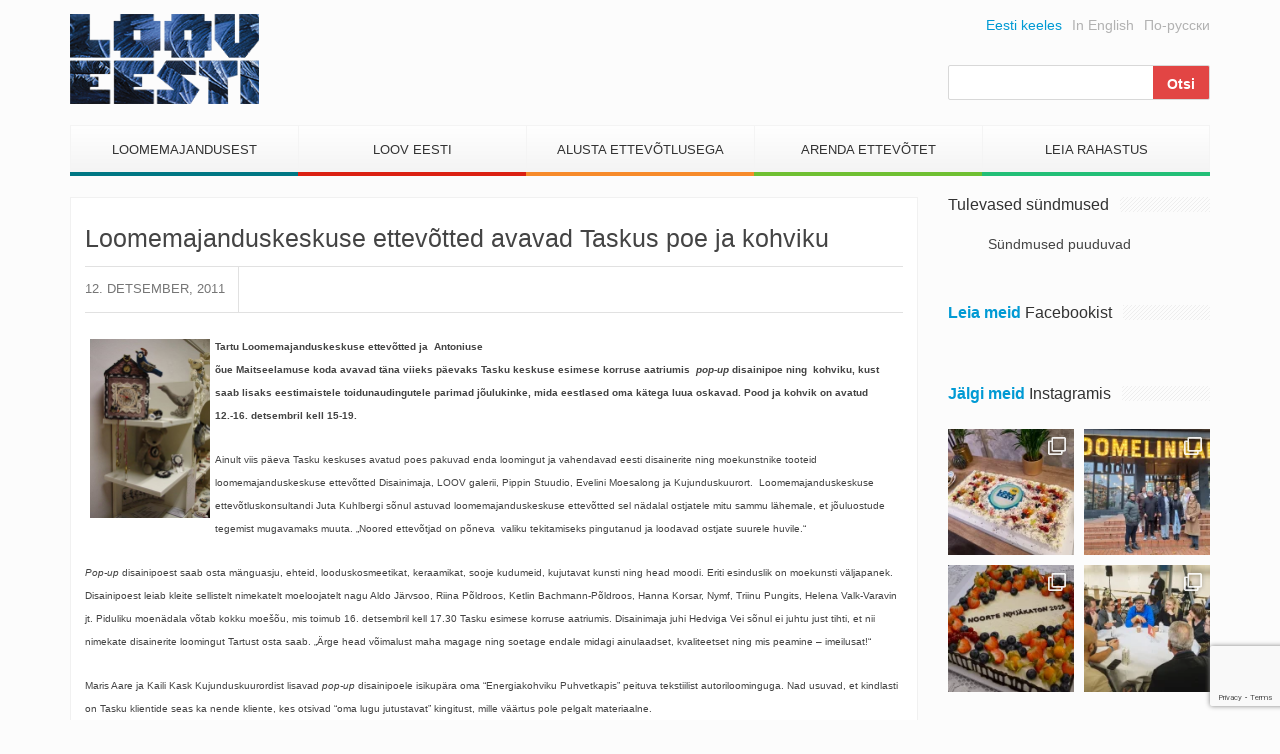

--- FILE ---
content_type: text/html; charset=UTF-8
request_url: https://www.looveesti.ee/loomemajanduskeskuse-ettevotted-avavad-taskus-poe-ja-kohviku/
body_size: 17638
content:
<!DOCTYPE html>
<html lang="et">
<head>
	<meta charset="UTF-8">
	<meta name="viewport" content="width=device-width">
	<link href="https://www.looveesti.ee/favicon.ico" rel="shortcut icon" type="image/x-icon" />

	<title>Loomemajanduskeskuse ettevõtted avavad Taskus poe ja kohviku  - Loov Eesti</title>

	<meta name='robots' content='index, follow, max-image-preview:large, max-snippet:-1, max-video-preview:-1' />
	<style>img:is([sizes="auto" i], [sizes^="auto," i]) { contain-intrinsic-size: 3000px 1500px }</style>
	
	<!-- This site is optimized with the Yoast SEO plugin v24.0 - https://yoast.com/wordpress/plugins/seo/ -->
	<link rel="canonical" href="https://www.looveesti.ee/loomemajanduskeskuse-ettevotted-avavad-taskus-poe-ja-kohviku/" />
	<meta property="og:locale" content="et_EE" />
	<meta property="og:type" content="article" />
	<meta property="og:title" content="Loomemajanduskeskuse ettevõtted avavad Taskus poe ja kohviku  - Loov Eesti" />
	<meta property="og:description" content="Tartu Loomemajanduskeskuse ettevõtted ja  Antoniuse õue Maitseelamuse koda avavad täna viieks päevaks Tasku keskuse esimese korruse aatriumis  pop-up disainipoe ning  kohviku, kust saab lisaks eestimaistele toidunaudingutele parimad jõulukinke, mida eestlased oma kätega luua oskavad. Pood [&hellip;]" />
	<meta property="og:url" content="https://www.looveesti.ee/loomemajanduskeskuse-ettevotted-avavad-taskus-poe-ja-kohviku/" />
	<meta property="og:site_name" content="Loov Eesti" />
	<meta property="article:published_time" content="2011-12-12T06:24:56+00:00" />
	<meta name="author" content="Administrator" />
	<meta name="twitter:label1" content="Written by" />
	<meta name="twitter:data1" content="Administrator" />
	<meta name="twitter:label2" content="Est. reading time" />
	<meta name="twitter:data2" content="2 minutit" />
	<script type="application/ld+json" class="yoast-schema-graph">{"@context":"https://schema.org","@graph":[{"@type":"WebPage","@id":"https://www.looveesti.ee/loomemajanduskeskuse-ettevotted-avavad-taskus-poe-ja-kohviku/","url":"https://www.looveesti.ee/loomemajanduskeskuse-ettevotted-avavad-taskus-poe-ja-kohviku/","name":"Loomemajanduskeskuse ettevõtted avavad Taskus poe ja kohviku - Loov Eesti","isPartOf":{"@id":"https://www.looveesti.ee/#website"},"datePublished":"2011-12-12T06:24:56+00:00","dateModified":"2011-12-12T06:24:56+00:00","author":{"@id":"https://www.looveesti.ee/#/schema/person/8a899d9c9586695750456d864930e2a1"},"breadcrumb":{"@id":"https://www.looveesti.ee/loomemajanduskeskuse-ettevotted-avavad-taskus-poe-ja-kohviku/#breadcrumb"},"inLanguage":"et","potentialAction":[{"@type":"ReadAction","target":["https://www.looveesti.ee/loomemajanduskeskuse-ettevotted-avavad-taskus-poe-ja-kohviku/"]}]},{"@type":"BreadcrumbList","@id":"https://www.looveesti.ee/loomemajanduskeskuse-ettevotted-avavad-taskus-poe-ja-kohviku/#breadcrumb","itemListElement":[{"@type":"ListItem","position":1,"name":"Home","item":"https://www.looveesti.ee/"},{"@type":"ListItem","position":2,"name":"Loomemajanduskeskuse ettevõtted avavad Taskus poe ja kohviku"}]},{"@type":"WebSite","@id":"https://www.looveesti.ee/#website","url":"https://www.looveesti.ee/","name":"Loov Eesti","description":"Loomeettevõtlus","potentialAction":[{"@type":"SearchAction","target":{"@type":"EntryPoint","urlTemplate":"https://www.looveesti.ee/?s={search_term_string}"},"query-input":{"@type":"PropertyValueSpecification","valueRequired":true,"valueName":"search_term_string"}}],"inLanguage":"et"},{"@type":"Person","@id":"https://www.looveesti.ee/#/schema/person/8a899d9c9586695750456d864930e2a1","name":"Administrator","image":{"@type":"ImageObject","inLanguage":"et","@id":"https://www.looveesti.ee/#/schema/person/image/","url":"https://secure.gravatar.com/avatar/b4524c5f1674d6e657864506b35c1095?s=96&d=mm&r=g","contentUrl":"https://secure.gravatar.com/avatar/b4524c5f1674d6e657864506b35c1095?s=96&d=mm&r=g","caption":"Administrator"},"url":"https://www.looveesti.ee/author/admin/"}]}</script>
	<!-- / Yoast SEO plugin. -->


<link rel='dns-prefetch' href='//maxcdn.bootstrapcdn.com' />
<link rel="alternate" type="application/rss+xml" title="Loov Eesti &raquo; Loomemajanduskeskuse ettevõtted avavad Taskus poe ja kohviku Kommentaaride RSS" href="https://www.looveesti.ee/loomemajanduskeskuse-ettevotted-avavad-taskus-poe-ja-kohviku/feed/" />
<script type="text/javascript">
/* <![CDATA[ */
window._wpemojiSettings = {"baseUrl":"https:\/\/s.w.org\/images\/core\/emoji\/15.0.3\/72x72\/","ext":".png","svgUrl":"https:\/\/s.w.org\/images\/core\/emoji\/15.0.3\/svg\/","svgExt":".svg","source":{"concatemoji":"https:\/\/www.looveesti.ee\/wp-includes\/js\/wp-emoji-release.min.js?ver=01111382b81a8e4195c3fbe0538beb8c"}};
/*! This file is auto-generated */
!function(i,n){var o,s,e;function c(e){try{var t={supportTests:e,timestamp:(new Date).valueOf()};sessionStorage.setItem(o,JSON.stringify(t))}catch(e){}}function p(e,t,n){e.clearRect(0,0,e.canvas.width,e.canvas.height),e.fillText(t,0,0);var t=new Uint32Array(e.getImageData(0,0,e.canvas.width,e.canvas.height).data),r=(e.clearRect(0,0,e.canvas.width,e.canvas.height),e.fillText(n,0,0),new Uint32Array(e.getImageData(0,0,e.canvas.width,e.canvas.height).data));return t.every(function(e,t){return e===r[t]})}function u(e,t,n){switch(t){case"flag":return n(e,"\ud83c\udff3\ufe0f\u200d\u26a7\ufe0f","\ud83c\udff3\ufe0f\u200b\u26a7\ufe0f")?!1:!n(e,"\ud83c\uddfa\ud83c\uddf3","\ud83c\uddfa\u200b\ud83c\uddf3")&&!n(e,"\ud83c\udff4\udb40\udc67\udb40\udc62\udb40\udc65\udb40\udc6e\udb40\udc67\udb40\udc7f","\ud83c\udff4\u200b\udb40\udc67\u200b\udb40\udc62\u200b\udb40\udc65\u200b\udb40\udc6e\u200b\udb40\udc67\u200b\udb40\udc7f");case"emoji":return!n(e,"\ud83d\udc26\u200d\u2b1b","\ud83d\udc26\u200b\u2b1b")}return!1}function f(e,t,n){var r="undefined"!=typeof WorkerGlobalScope&&self instanceof WorkerGlobalScope?new OffscreenCanvas(300,150):i.createElement("canvas"),a=r.getContext("2d",{willReadFrequently:!0}),o=(a.textBaseline="top",a.font="600 32px Arial",{});return e.forEach(function(e){o[e]=t(a,e,n)}),o}function t(e){var t=i.createElement("script");t.src=e,t.defer=!0,i.head.appendChild(t)}"undefined"!=typeof Promise&&(o="wpEmojiSettingsSupports",s=["flag","emoji"],n.supports={everything:!0,everythingExceptFlag:!0},e=new Promise(function(e){i.addEventListener("DOMContentLoaded",e,{once:!0})}),new Promise(function(t){var n=function(){try{var e=JSON.parse(sessionStorage.getItem(o));if("object"==typeof e&&"number"==typeof e.timestamp&&(new Date).valueOf()<e.timestamp+604800&&"object"==typeof e.supportTests)return e.supportTests}catch(e){}return null}();if(!n){if("undefined"!=typeof Worker&&"undefined"!=typeof OffscreenCanvas&&"undefined"!=typeof URL&&URL.createObjectURL&&"undefined"!=typeof Blob)try{var e="postMessage("+f.toString()+"("+[JSON.stringify(s),u.toString(),p.toString()].join(",")+"));",r=new Blob([e],{type:"text/javascript"}),a=new Worker(URL.createObjectURL(r),{name:"wpTestEmojiSupports"});return void(a.onmessage=function(e){c(n=e.data),a.terminate(),t(n)})}catch(e){}c(n=f(s,u,p))}t(n)}).then(function(e){for(var t in e)n.supports[t]=e[t],n.supports.everything=n.supports.everything&&n.supports[t],"flag"!==t&&(n.supports.everythingExceptFlag=n.supports.everythingExceptFlag&&n.supports[t]);n.supports.everythingExceptFlag=n.supports.everythingExceptFlag&&!n.supports.flag,n.DOMReady=!1,n.readyCallback=function(){n.DOMReady=!0}}).then(function(){return e}).then(function(){var e;n.supports.everything||(n.readyCallback(),(e=n.source||{}).concatemoji?t(e.concatemoji):e.wpemoji&&e.twemoji&&(t(e.twemoji),t(e.wpemoji)))}))}((window,document),window._wpemojiSettings);
/* ]]> */
</script>
<link rel='stylesheet' id='twb-open-sans-css' href='https://fonts.googleapis.com/css?family=Open+Sans%3A300%2C400%2C500%2C600%2C700%2C800&#038;display=swap&#038;ver=01111382b81a8e4195c3fbe0538beb8c' type='text/css' media='all' />
<link rel='stylesheet' id='twbbwg-global-css' href='https://www.looveesti.ee/wp-content/plugins/photo-gallery/booster/assets/css/global.css?ver=1.0.0' type='text/css' media='all' />
<link rel='stylesheet' id='sbi_styles-css' href='https://www.looveesti.ee/wp-content/plugins/instagram-feed/css/sbi-styles.min.css?ver=6.6.1' type='text/css' media='all' />
<style id='wp-emoji-styles-inline-css' type='text/css'>

	img.wp-smiley, img.emoji {
		display: inline !important;
		border: none !important;
		box-shadow: none !important;
		height: 1em !important;
		width: 1em !important;
		margin: 0 0.07em !important;
		vertical-align: -0.1em !important;
		background: none !important;
		padding: 0 !important;
	}
</style>
<link rel='stylesheet' id='wp-block-library-css' href='https://www.looveesti.ee/wp-includes/css/dist/block-library/style.min.css?ver=01111382b81a8e4195c3fbe0538beb8c' type='text/css' media='all' />
<style id='classic-theme-styles-inline-css' type='text/css'>
/*! This file is auto-generated */
.wp-block-button__link{color:#fff;background-color:#32373c;border-radius:9999px;box-shadow:none;text-decoration:none;padding:calc(.667em + 2px) calc(1.333em + 2px);font-size:1.125em}.wp-block-file__button{background:#32373c;color:#fff;text-decoration:none}
</style>
<style id='global-styles-inline-css' type='text/css'>
:root{--wp--preset--aspect-ratio--square: 1;--wp--preset--aspect-ratio--4-3: 4/3;--wp--preset--aspect-ratio--3-4: 3/4;--wp--preset--aspect-ratio--3-2: 3/2;--wp--preset--aspect-ratio--2-3: 2/3;--wp--preset--aspect-ratio--16-9: 16/9;--wp--preset--aspect-ratio--9-16: 9/16;--wp--preset--color--black: #000000;--wp--preset--color--cyan-bluish-gray: #abb8c3;--wp--preset--color--white: #ffffff;--wp--preset--color--pale-pink: #f78da7;--wp--preset--color--vivid-red: #cf2e2e;--wp--preset--color--luminous-vivid-orange: #ff6900;--wp--preset--color--luminous-vivid-amber: #fcb900;--wp--preset--color--light-green-cyan: #7bdcb5;--wp--preset--color--vivid-green-cyan: #00d084;--wp--preset--color--pale-cyan-blue: #8ed1fc;--wp--preset--color--vivid-cyan-blue: #0693e3;--wp--preset--color--vivid-purple: #9b51e0;--wp--preset--gradient--vivid-cyan-blue-to-vivid-purple: linear-gradient(135deg,rgba(6,147,227,1) 0%,rgb(155,81,224) 100%);--wp--preset--gradient--light-green-cyan-to-vivid-green-cyan: linear-gradient(135deg,rgb(122,220,180) 0%,rgb(0,208,130) 100%);--wp--preset--gradient--luminous-vivid-amber-to-luminous-vivid-orange: linear-gradient(135deg,rgba(252,185,0,1) 0%,rgba(255,105,0,1) 100%);--wp--preset--gradient--luminous-vivid-orange-to-vivid-red: linear-gradient(135deg,rgba(255,105,0,1) 0%,rgb(207,46,46) 100%);--wp--preset--gradient--very-light-gray-to-cyan-bluish-gray: linear-gradient(135deg,rgb(238,238,238) 0%,rgb(169,184,195) 100%);--wp--preset--gradient--cool-to-warm-spectrum: linear-gradient(135deg,rgb(74,234,220) 0%,rgb(151,120,209) 20%,rgb(207,42,186) 40%,rgb(238,44,130) 60%,rgb(251,105,98) 80%,rgb(254,248,76) 100%);--wp--preset--gradient--blush-light-purple: linear-gradient(135deg,rgb(255,206,236) 0%,rgb(152,150,240) 100%);--wp--preset--gradient--blush-bordeaux: linear-gradient(135deg,rgb(254,205,165) 0%,rgb(254,45,45) 50%,rgb(107,0,62) 100%);--wp--preset--gradient--luminous-dusk: linear-gradient(135deg,rgb(255,203,112) 0%,rgb(199,81,192) 50%,rgb(65,88,208) 100%);--wp--preset--gradient--pale-ocean: linear-gradient(135deg,rgb(255,245,203) 0%,rgb(182,227,212) 50%,rgb(51,167,181) 100%);--wp--preset--gradient--electric-grass: linear-gradient(135deg,rgb(202,248,128) 0%,rgb(113,206,126) 100%);--wp--preset--gradient--midnight: linear-gradient(135deg,rgb(2,3,129) 0%,rgb(40,116,252) 100%);--wp--preset--font-size--small: 13px;--wp--preset--font-size--medium: 20px;--wp--preset--font-size--large: 36px;--wp--preset--font-size--x-large: 42px;--wp--preset--spacing--20: 0.44rem;--wp--preset--spacing--30: 0.67rem;--wp--preset--spacing--40: 1rem;--wp--preset--spacing--50: 1.5rem;--wp--preset--spacing--60: 2.25rem;--wp--preset--spacing--70: 3.38rem;--wp--preset--spacing--80: 5.06rem;--wp--preset--shadow--natural: 6px 6px 9px rgba(0, 0, 0, 0.2);--wp--preset--shadow--deep: 12px 12px 50px rgba(0, 0, 0, 0.4);--wp--preset--shadow--sharp: 6px 6px 0px rgba(0, 0, 0, 0.2);--wp--preset--shadow--outlined: 6px 6px 0px -3px rgba(255, 255, 255, 1), 6px 6px rgba(0, 0, 0, 1);--wp--preset--shadow--crisp: 6px 6px 0px rgba(0, 0, 0, 1);}:where(.is-layout-flex){gap: 0.5em;}:where(.is-layout-grid){gap: 0.5em;}body .is-layout-flex{display: flex;}.is-layout-flex{flex-wrap: wrap;align-items: center;}.is-layout-flex > :is(*, div){margin: 0;}body .is-layout-grid{display: grid;}.is-layout-grid > :is(*, div){margin: 0;}:where(.wp-block-columns.is-layout-flex){gap: 2em;}:where(.wp-block-columns.is-layout-grid){gap: 2em;}:where(.wp-block-post-template.is-layout-flex){gap: 1.25em;}:where(.wp-block-post-template.is-layout-grid){gap: 1.25em;}.has-black-color{color: var(--wp--preset--color--black) !important;}.has-cyan-bluish-gray-color{color: var(--wp--preset--color--cyan-bluish-gray) !important;}.has-white-color{color: var(--wp--preset--color--white) !important;}.has-pale-pink-color{color: var(--wp--preset--color--pale-pink) !important;}.has-vivid-red-color{color: var(--wp--preset--color--vivid-red) !important;}.has-luminous-vivid-orange-color{color: var(--wp--preset--color--luminous-vivid-orange) !important;}.has-luminous-vivid-amber-color{color: var(--wp--preset--color--luminous-vivid-amber) !important;}.has-light-green-cyan-color{color: var(--wp--preset--color--light-green-cyan) !important;}.has-vivid-green-cyan-color{color: var(--wp--preset--color--vivid-green-cyan) !important;}.has-pale-cyan-blue-color{color: var(--wp--preset--color--pale-cyan-blue) !important;}.has-vivid-cyan-blue-color{color: var(--wp--preset--color--vivid-cyan-blue) !important;}.has-vivid-purple-color{color: var(--wp--preset--color--vivid-purple) !important;}.has-black-background-color{background-color: var(--wp--preset--color--black) !important;}.has-cyan-bluish-gray-background-color{background-color: var(--wp--preset--color--cyan-bluish-gray) !important;}.has-white-background-color{background-color: var(--wp--preset--color--white) !important;}.has-pale-pink-background-color{background-color: var(--wp--preset--color--pale-pink) !important;}.has-vivid-red-background-color{background-color: var(--wp--preset--color--vivid-red) !important;}.has-luminous-vivid-orange-background-color{background-color: var(--wp--preset--color--luminous-vivid-orange) !important;}.has-luminous-vivid-amber-background-color{background-color: var(--wp--preset--color--luminous-vivid-amber) !important;}.has-light-green-cyan-background-color{background-color: var(--wp--preset--color--light-green-cyan) !important;}.has-vivid-green-cyan-background-color{background-color: var(--wp--preset--color--vivid-green-cyan) !important;}.has-pale-cyan-blue-background-color{background-color: var(--wp--preset--color--pale-cyan-blue) !important;}.has-vivid-cyan-blue-background-color{background-color: var(--wp--preset--color--vivid-cyan-blue) !important;}.has-vivid-purple-background-color{background-color: var(--wp--preset--color--vivid-purple) !important;}.has-black-border-color{border-color: var(--wp--preset--color--black) !important;}.has-cyan-bluish-gray-border-color{border-color: var(--wp--preset--color--cyan-bluish-gray) !important;}.has-white-border-color{border-color: var(--wp--preset--color--white) !important;}.has-pale-pink-border-color{border-color: var(--wp--preset--color--pale-pink) !important;}.has-vivid-red-border-color{border-color: var(--wp--preset--color--vivid-red) !important;}.has-luminous-vivid-orange-border-color{border-color: var(--wp--preset--color--luminous-vivid-orange) !important;}.has-luminous-vivid-amber-border-color{border-color: var(--wp--preset--color--luminous-vivid-amber) !important;}.has-light-green-cyan-border-color{border-color: var(--wp--preset--color--light-green-cyan) !important;}.has-vivid-green-cyan-border-color{border-color: var(--wp--preset--color--vivid-green-cyan) !important;}.has-pale-cyan-blue-border-color{border-color: var(--wp--preset--color--pale-cyan-blue) !important;}.has-vivid-cyan-blue-border-color{border-color: var(--wp--preset--color--vivid-cyan-blue) !important;}.has-vivid-purple-border-color{border-color: var(--wp--preset--color--vivid-purple) !important;}.has-vivid-cyan-blue-to-vivid-purple-gradient-background{background: var(--wp--preset--gradient--vivid-cyan-blue-to-vivid-purple) !important;}.has-light-green-cyan-to-vivid-green-cyan-gradient-background{background: var(--wp--preset--gradient--light-green-cyan-to-vivid-green-cyan) !important;}.has-luminous-vivid-amber-to-luminous-vivid-orange-gradient-background{background: var(--wp--preset--gradient--luminous-vivid-amber-to-luminous-vivid-orange) !important;}.has-luminous-vivid-orange-to-vivid-red-gradient-background{background: var(--wp--preset--gradient--luminous-vivid-orange-to-vivid-red) !important;}.has-very-light-gray-to-cyan-bluish-gray-gradient-background{background: var(--wp--preset--gradient--very-light-gray-to-cyan-bluish-gray) !important;}.has-cool-to-warm-spectrum-gradient-background{background: var(--wp--preset--gradient--cool-to-warm-spectrum) !important;}.has-blush-light-purple-gradient-background{background: var(--wp--preset--gradient--blush-light-purple) !important;}.has-blush-bordeaux-gradient-background{background: var(--wp--preset--gradient--blush-bordeaux) !important;}.has-luminous-dusk-gradient-background{background: var(--wp--preset--gradient--luminous-dusk) !important;}.has-pale-ocean-gradient-background{background: var(--wp--preset--gradient--pale-ocean) !important;}.has-electric-grass-gradient-background{background: var(--wp--preset--gradient--electric-grass) !important;}.has-midnight-gradient-background{background: var(--wp--preset--gradient--midnight) !important;}.has-small-font-size{font-size: var(--wp--preset--font-size--small) !important;}.has-medium-font-size{font-size: var(--wp--preset--font-size--medium) !important;}.has-large-font-size{font-size: var(--wp--preset--font-size--large) !important;}.has-x-large-font-size{font-size: var(--wp--preset--font-size--x-large) !important;}
:where(.wp-block-post-template.is-layout-flex){gap: 1.25em;}:where(.wp-block-post-template.is-layout-grid){gap: 1.25em;}
:where(.wp-block-columns.is-layout-flex){gap: 2em;}:where(.wp-block-columns.is-layout-grid){gap: 2em;}
:root :where(.wp-block-pullquote){font-size: 1.5em;line-height: 1.6;}
</style>
<link rel='stylesheet' id='contact-form-7-css' href='https://www.looveesti.ee/wp-content/plugins/contact-form-7/includes/css/styles.css?ver=6.0.1' type='text/css' media='all' />
<link rel='stylesheet' id='bwg_fonts-css' href='https://www.looveesti.ee/wp-content/plugins/photo-gallery/css/bwg-fonts/fonts.css?ver=0.0.1' type='text/css' media='all' />
<link rel='stylesheet' id='sumoselect-css' href='https://www.looveesti.ee/wp-content/plugins/photo-gallery/css/sumoselect.min.css?ver=3.4.6' type='text/css' media='all' />
<link rel='stylesheet' id='mCustomScrollbar-css' href='https://www.looveesti.ee/wp-content/plugins/photo-gallery/css/jquery.mCustomScrollbar.min.css?ver=3.1.5' type='text/css' media='all' />
<link rel='stylesheet' id='bwg_frontend-css' href='https://www.looveesti.ee/wp-content/plugins/photo-gallery/css/styles.min.css?ver=1.8.31' type='text/css' media='all' />
<link rel='stylesheet' id='awesome-font-css' href='https://maxcdn.bootstrapcdn.com/font-awesome/4.2.0/css/font-awesome.min.css?ver=01111382b81a8e4195c3fbe0538beb8c' type='text/css' media='all' />
<link rel='stylesheet' id='bootstrap-css' href='https://www.looveesti.ee/wp-content/themes/loov-eesti/assets/css/bootstrap.min.css?ver=01111382b81a8e4195c3fbe0538beb8c' type='text/css' media='all' />
<link rel='stylesheet' id='main-style-css' href='https://www.looveesti.ee/wp-content/themes/loov-eesti/style.css?ver=01111382b81a8e4195c3fbe0538beb8c' type='text/css' media='all' />
<style id='kadence-blocks-global-variables-inline-css' type='text/css'>
:root {--global-kb-font-size-sm:clamp(0.8rem, 0.73rem + 0.217vw, 0.9rem);--global-kb-font-size-md:clamp(1.1rem, 0.995rem + 0.326vw, 1.25rem);--global-kb-font-size-lg:clamp(1.75rem, 1.576rem + 0.543vw, 2rem);--global-kb-font-size-xl:clamp(2.25rem, 1.728rem + 1.63vw, 3rem);--global-kb-font-size-xxl:clamp(2.5rem, 1.456rem + 3.26vw, 4rem);--global-kb-font-size-xxxl:clamp(2.75rem, 0.489rem + 7.065vw, 6rem);}:root {--global-palette1: #3182CE;--global-palette2: #2B6CB0;--global-palette3: #1A202C;--global-palette4: #2D3748;--global-palette5: #4A5568;--global-palette6: #718096;--global-palette7: #EDF2F7;--global-palette8: #F7FAFC;--global-palette9: #ffffff;}
</style>
<script type="text/javascript" src="https://www.looveesti.ee/wp-includes/js/jquery/jquery.min.js?ver=3.7.1" id="jquery-core-js"></script>
<script type="text/javascript" src="https://www.looveesti.ee/wp-includes/js/jquery/jquery-migrate.min.js?ver=3.4.1" id="jquery-migrate-js"></script>
<script type="text/javascript" src="https://www.looveesti.ee/wp-content/plugins/photo-gallery/booster/assets/js/circle-progress.js?ver=1.2.2" id="twbbwg-circle-js"></script>
<script type="text/javascript" id="twbbwg-global-js-extra">
/* <![CDATA[ */
var twb = {"nonce":"594d5feeac","ajax_url":"https:\/\/www.looveesti.ee\/wp-admin\/admin-ajax.php","plugin_url":"https:\/\/www.looveesti.ee\/wp-content\/plugins\/photo-gallery\/booster","href":"https:\/\/www.looveesti.ee\/wp-admin\/admin.php?page=twbbwg_photo-gallery"};
var twb = {"nonce":"594d5feeac","ajax_url":"https:\/\/www.looveesti.ee\/wp-admin\/admin-ajax.php","plugin_url":"https:\/\/www.looveesti.ee\/wp-content\/plugins\/photo-gallery\/booster","href":"https:\/\/www.looveesti.ee\/wp-admin\/admin.php?page=twbbwg_photo-gallery"};
/* ]]> */
</script>
<script type="text/javascript" src="https://www.looveesti.ee/wp-content/plugins/photo-gallery/booster/assets/js/global.js?ver=1.0.0" id="twbbwg-global-js"></script>
<script type="text/javascript" src="https://www.looveesti.ee/wp-content/plugins/photo-gallery/js/jquery.sumoselect.min.js?ver=3.4.6" id="sumoselect-js"></script>
<script type="text/javascript" src="https://www.looveesti.ee/wp-content/plugins/photo-gallery/js/tocca.min.js?ver=2.0.9" id="bwg_mobile-js"></script>
<script type="text/javascript" src="https://www.looveesti.ee/wp-content/plugins/photo-gallery/js/jquery.mCustomScrollbar.concat.min.js?ver=3.1.5" id="mCustomScrollbar-js"></script>
<script type="text/javascript" src="https://www.looveesti.ee/wp-content/plugins/photo-gallery/js/jquery.fullscreen.min.js?ver=0.6.0" id="jquery-fullscreen-js"></script>
<script type="text/javascript" id="bwg_frontend-js-extra">
/* <![CDATA[ */
var bwg_objectsL10n = {"bwg_field_required":"field is required.","bwg_mail_validation":"See ei ole kehtiv e-posti aadress.","bwg_search_result":"Puuduvad pildid Teie otsingukriteeriumitele.","bwg_select_tag":"Select Tag","bwg_order_by":"Order By","bwg_search":"Otsi","bwg_show_ecommerce":"Show Ecommerce","bwg_hide_ecommerce":"Hide Ecommerce","bwg_show_comments":"N\u00e4ita Kommentaarid","bwg_hide_comments":"Peida kommentaarid","bwg_restore":"Taasta","bwg_maximize":"Maksimeerida","bwg_fullscreen":"Fullscreen","bwg_exit_fullscreen":"Exit Fullscreen","bwg_search_tag":"SEARCH...","bwg_tag_no_match":"No tags found","bwg_all_tags_selected":"All tags selected","bwg_tags_selected":"tags selected","play":"Esita","pause":"Paus","is_pro":"","bwg_play":"Esita","bwg_pause":"Paus","bwg_hide_info":"Peida info","bwg_show_info":"N\u00e4ita info. ","bwg_hide_rating":"Peida hinnang","bwg_show_rating":"N\u00e4ita hinnang","ok":"Ok","cancel":"Cancel","select_all":"Select all","lazy_load":"0","lazy_loader":"https:\/\/www.looveesti.ee\/wp-content\/plugins\/photo-gallery\/images\/ajax_loader.png","front_ajax":"0","bwg_tag_see_all":"see all tags","bwg_tag_see_less":"see less tags"};
/* ]]> */
</script>
<script type="text/javascript" src="https://www.looveesti.ee/wp-content/plugins/photo-gallery/js/scripts.min.js?ver=1.8.31" id="bwg_frontend-js"></script>
<script type="text/javascript" src="https://www.looveesti.ee/wp-content/themes/loov-eesti/assets/js/main.js?ver=19022016" id="main-scripts-js"></script>
<link rel="https://api.w.org/" href="https://www.looveesti.ee/wp-json/" /><link rel="alternate" title="JSON" type="application/json" href="https://www.looveesti.ee/wp-json/wp/v2/posts/1726" /><link rel="EditURI" type="application/rsd+xml" title="RSD" href="https://www.looveesti.ee/xmlrpc.php?rsd" />

<link rel='shortlink' href='https://www.looveesti.ee/?p=1726' />
<link rel="alternate" title="oEmbed (JSON)" type="application/json+oembed" href="https://www.looveesti.ee/wp-json/oembed/1.0/embed?url=https%3A%2F%2Fwww.looveesti.ee%2Floomemajanduskeskuse-ettevotted-avavad-taskus-poe-ja-kohviku%2F" />
<link rel="alternate" title="oEmbed (XML)" type="text/xml+oembed" href="https://www.looveesti.ee/wp-json/oembed/1.0/embed?url=https%3A%2F%2Fwww.looveesti.ee%2Floomemajanduskeskuse-ettevotted-avavad-taskus-poe-ja-kohviku%2F&#038;format=xml" />

<!-- This site is using AdRotate v5.13.5 to display their advertisements - https://ajdg.solutions/ -->
<!-- AdRotate CSS -->
<style type="text/css" media="screen">
	.g { margin:0px; padding:0px; overflow:hidden; line-height:1; zoom:1; }
	.g img { height:auto; }
	.g-col { position:relative; float:left; }
	.g-col:first-child { margin-left: 0; }
	.g-col:last-child { margin-right: 0; }
	.g-2 { min-width:0px; max-width:2820px; }
	.b-2 { margin:0px 0px 0px 0px; }
	@media only screen and (max-width: 480px) {
		.g-col, .g-dyn, .g-single { width:100%; margin-left:0; margin-right:0; }
	}
</style>
<!-- /AdRotate CSS -->

		<style type="text/css" id="wp-custom-css">
			.schedule-table table td:first-child {
	white-space: nowrap;
	vertical-align: top;
}

.scedule-table table td:first-child {
	white-space: nowrap;
	vertical-align: top;
}		</style>
		
<!-- Google tag (gtag.js) -->
<script async src="https://www.googletagmanager.com/gtag/js?id=G-6MMM56GK63"></script>
<script>
  window.dataLayer = window.dataLayer || [];
  function gtag(){dataLayer.push(arguments);}
  gtag('js', new Date());

  gtag('config', 'G-6MMM56GK63');
</script>

<script>
  (function(i,s,o,g,r,a,m){i['GoogleAnalyticsObject']=r;i[r]=i[r]||function(){
  (i[r].q=i[r].q||[]).push(arguments)},i[r].l=1*new Date();a=s.createElement(o),
  m=s.getElementsByTagName(o)[0];a.async=1;a.src=g;m.parentNode.insertBefore(a,m)
  })(window,document,'script','//www.google-analytics.com/analytics.js','ga');

  ga('create', 'UA-10720419-1', 'auto');
  ga('send', 'pageview');

</script>

<script src="https://cdn.userway.org/widget.js" data-account="jSnHORtgZX"></script>

</head>
<body class="post-template-default single single-post postid-1726 single-format-standard">

	<!-- #FB -->
	<div id="fb-root"></div>
    <script>
      (function(d, s, id) {
        var js, fjs = d.getElementsByTagName(s)[0];
        if (d.getElementById(id)) return;
        js = d.createElement(s); js.id = id;
        js.src = "//connect.facebook.net/et_EE/sdk.js#xfbml=1&appId=739725679383798&version=v2.0";
        fjs.parentNode.insertBefore(js, fjs);
      }(document, 'script', 'facebook-jssdk'));
    </script>
	<!-- /FB -->

	<nav class="nav-mobile js-push-menu">
		<!--.visible-xs-block-->
		<ul class="menu-mobile">
			<li id="menu-item-115" class="menu-item menu-item-type-post_type menu-item-object-page menu-item-has-children menu-item-115"><a href="https://www.looveesti.ee/loomemajandusest/">Loomemajandusest</a>
<ul class="sub-menu">
	<li id="menu-item-4656" class="menu-item menu-item-type-post_type menu-item-object-page menu-item-4656"><a href="https://www.looveesti.ee/loomemajandusest/valdkonnad/">Valdkonnad</a></li>
	<li id="menu-item-4655" class="menu-item menu-item-type-post_type menu-item-object-page menu-item-4655"><a href="https://www.looveesti.ee/loomemajandusest/loomemajandus-eestis/">Loomemajandus Eestis</a></li>
	<li id="menu-item-4657" class="menu-item menu-item-type-post_type menu-item-object-page menu-item-4657"><a href="https://www.looveesti.ee/loov-eesti/sundmused/">Sündmused</a></li>
	<li id="menu-item-4649" class="menu-item menu-item-type-post_type menu-item-object-page menu-item-has-children menu-item-4649"><a href="https://www.looveesti.ee/loomemajandusest/uuringud-ja-strateegiad/">Uuringud ja strateegiad</a>
	<ul class="sub-menu">
		<li id="menu-item-4654" class="menu-item menu-item-type-post_type menu-item-object-page menu-item-4654"><a href="https://www.looveesti.ee/loomemajandusest/uuringud-ja-strateegiad/eestist/">Eestist</a></li>
		<li id="menu-item-4653" class="menu-item menu-item-type-post_type menu-item-object-page menu-item-4653"><a href="https://www.looveesti.ee/?page_id=4579">Põhjamaadest</a></li>
		<li id="menu-item-4652" class="menu-item menu-item-type-post_type menu-item-object-page menu-item-4652"><a href="https://www.looveesti.ee/loomemajandusest/uuringud-ja-strateegiad/euroopa-liidust/">Euroopa Liidust</a></li>
		<li id="menu-item-4651" class="menu-item menu-item-type-post_type menu-item-object-page menu-item-4651"><a href="https://www.looveesti.ee/?page_id=4584">Teistest riikidest</a></li>
		<li id="menu-item-4650" class="menu-item menu-item-type-post_type menu-item-object-page menu-item-4650"><a href="https://www.looveesti.ee/?page_id=4586">Suurbritanniast</a></li>
	</ul>
</li>
	<li id="menu-item-4645" class="menu-item menu-item-type-post_type menu-item-object-page menu-item-has-children menu-item-4645"><a href="https://www.looveesti.ee/loomemajandusest/tugistruktuur/">Tugistruktuur</a>
	<ul class="sub-menu">
		<li id="menu-item-4648" class="menu-item menu-item-type-post_type menu-item-object-page menu-item-4648"><a href="https://www.looveesti.ee/loomemajandusest/tugistruktuur/loomeettevotluse-konsultandid/">Loomeettevõtluse konsultandid</a></li>
		<li id="menu-item-4647" class="menu-item menu-item-type-post_type menu-item-object-page menu-item-4647"><a href="https://www.looveesti.ee/?page_id=4616">Koostöökogu</a></li>
		<li id="menu-item-4646" class="menu-item menu-item-type-post_type menu-item-object-page menu-item-4646"><a href="https://www.looveesti.ee/?page_id=4620">Ühine kalender</a></li>
	</ul>
</li>
</ul>
</li>
<li id="menu-item-116" class="ppr-rewrite menu-item menu-item-type-post_type menu-item-object-page menu-item-has-children menu-item-116"><a href="http://www.looveesti.ee/loov-eesti/loov-eestist/">Loov Eesti</a>
<ul class="sub-menu">
	<li id="menu-item-4563" class="menu-item menu-item-type-post_type menu-item-object-page menu-item-has-children menu-item-4563"><a href="https://www.looveesti.ee/loov-eesti/loov-eestist/">Loov Eestist</a>
	<ul class="sub-menu">
		<li id="menu-item-4567" class="menu-item menu-item-type-post_type menu-item-object-page menu-item-4567"><a href="https://www.looveesti.ee/loov-eesti/meie-varasemad-tegemised/loov-eesti-2013-aasta-tegemised/">Loov Eesti 2013. aasta tegemised</a></li>
		<li id="menu-item-4566" class="menu-item menu-item-type-post_type menu-item-object-page menu-item-4566"><a href="https://www.looveesti.ee/loov-eesti/meie-varasemad-tegemised/loov-eesti-2012-tegemised/">Loov Eesti 2012 tegemised</a></li>
		<li id="menu-item-4565" class="menu-item menu-item-type-post_type menu-item-object-page menu-item-4565"><a href="https://www.looveesti.ee/loov-eesti/meie-varasemad-tegemised/loov-eesti-2011-kasvasime-rahvusvaheliseks-edulooks/">Loov Eesti 2011 – kasvasime rahvusvaheliseks edulooks</a></li>
	</ul>
</li>
	<li id="menu-item-4658" class="menu-item menu-item-type-post_type menu-item-object-page menu-item-4658"><a href="https://www.looveesti.ee/loov-eesti/sundmused/">Sündmused</a></li>
	<li id="menu-item-4561" class="menu-item menu-item-type-post_type menu-item-object-page menu-item-has-children menu-item-4561"><a href="https://www.looveesti.ee/loov-eesti/koostooprojektid/">Koostööprojektid</a>
	<ul class="sub-menu">
		<li id="menu-item-142434" class="menu-item menu-item-type-post_type menu-item-object-page menu-item-142434"><a href="https://www.looveesti.ee/creative-business-cup-2025-eesti-eelvoor/">Creative Business Cup 2025 Eesti eelvoor</a></li>
		<li id="menu-item-133002" class="menu-item menu-item-type-post_type menu-item-object-page menu-item-133002"><a href="https://www.looveesti.ee/loov-eesti/koostooprojektid/132986-2/">Creative Business Cup 2024</a></li>
		<li id="menu-item-127643" class="menu-item menu-item-type-post_type menu-item-object-page menu-item-127643"><a href="https://www.looveesti.ee/loov-eesti/koostooprojektid/kultuuriparlid/">Kultuuripärlid</a></li>
		<li id="menu-item-121109" class="menu-item menu-item-type-post_type menu-item-object-page menu-item-121109"><a href="https://www.looveesti.ee/loov-eesti/koostooprojektid/moldova-disainerid-disainiool/">Moldova disainerid Disainiööl</a></li>
		<li id="menu-item-121095" class="menu-item menu-item-type-post_type menu-item-object-page menu-item-121095"><a href="https://www.looveesti.ee/loov-eesti/koostooprojektid/gruusia-disainerid-disainiool-2022/">Gruusia disainerid Disainiööl 2022</a></li>
		<li id="menu-item-111495" class="menu-item menu-item-type-post_type menu-item-object-page menu-item-111495"><a href="https://www.looveesti.ee/loov-eesti/koostooprojektid/ruumilise-muutuse-pohise-turismi-arendamine/">Ruumilise muutuse põhise turismi arendamine</a></li>
		<li id="menu-item-101457" class="menu-item menu-item-type-post_type menu-item-object-page menu-item-101457"><a href="https://www.looveesti.ee/loov-eesti/koostooprojektid/aardelaegas-ida-virumaal-2/">Rahvusliku käsitöö aardelaegas Ida- Virumaal</a></li>
		<li id="menu-item-96528" class="menu-item menu-item-type-post_type menu-item-object-page menu-item-96528"><a href="https://www.looveesti.ee/loov-eesti/koostooprojektid/creative-ports-3/">Creative Ports</a></li>
		<li id="menu-item-99882" class="menu-item menu-item-type-post_type menu-item-object-page menu-item-99882"><a href="https://www.looveesti.ee/loov-eesti/koostooprojektid/creative-industries-learning-module-ccilm-loomemajanduse-oppemoodul/">CREATIVE INDUSTRIES LEARNING MODULE (CCILM) LOOMEMAJANDUSE ÕPPEMOODUL</a></li>
		<li id="menu-item-51092" class="menu-item menu-item-type-post_type menu-item-object-page menu-item-51092"><a href="https://www.looveesti.ee/loov-eesti/koostooprojektid/loomemajanduse-alase-teadlikkuse-tostmine-ja-loomeettevotlust-toetava-okosusteemi-arendamine-gruusias/">Loomemajanduse alase teadlikkuse tõstmine ja loomeettevõtlust toetava ökosüsteemi arendamine Gruusias</a></li>
		<li id="menu-item-12399" class="menu-item menu-item-type-post_type menu-item-object-page menu-item-12399"><a href="https://www.looveesti.ee/loov-eesti/loov-eesti-maa/">Loov Eesti+Maa</a></li>
	</ul>
</li>
	<li id="menu-item-4562" class="menu-item menu-item-type-post_type menu-item-object-page menu-item-4562"><a href="https://www.looveesti.ee/loov-eesti/loov-eesti-trukised/">Loov Eesti trükised</a></li>
	<li id="menu-item-4773" class="menu-item menu-item-type-post_type menu-item-object-page menu-item-4773"><a href="https://www.looveesti.ee/loov-eesti/uudiskirjade-arhiiv/">Uudiskirjade arhiiv</a></li>
	<li id="menu-item-4560" class="menu-item menu-item-type-post_type menu-item-object-page menu-item-4560"><a href="https://www.looveesti.ee/loov-eesti/kontakt/">Kontakt</a></li>
	<li id="menu-item-12662" class="menu-item menu-item-type-post_type menu-item-object-page menu-item-has-children menu-item-12662"><a href="https://www.looveesti.ee/loov-eesti/loov-eesti-maa/">Loov Eesti+Maa</a>
	<ul class="sub-menu">
		<li id="menu-item-75330" class="menu-item menu-item-type-post_type menu-item-object-page menu-item-75330"><a href="https://www.looveesti.ee/loov-eesti/loov-eesti-maa/koolitajad-ja-rahvusvahelised-mentorid/">Koolitajad ja rahvusvahelised mentorid</a></li>
		<li id="menu-item-18275" class="menu-item menu-item-type-post_type menu-item-object-page menu-item-18275"><a href="https://www.looveesti.ee/loov-eesti/loov-eesti-maa/innolab/">InnoLab</a></li>
		<li id="menu-item-18274" class="menu-item menu-item-type-post_type menu-item-object-page menu-item-18274"><a href="https://www.looveesti.ee/loov-eesti/loov-eesti-maa/teamlab/">TeamLab</a></li>
		<li id="menu-item-18273" class="menu-item menu-item-type-post_type menu-item-object-page menu-item-18273"><a href="https://www.looveesti.ee/loov-eesti/loov-eesti-maa/pesa/">PESA</a></li>
		<li id="menu-item-18272" class="menu-item menu-item-type-post_type menu-item-object-page menu-item-18272"><a href="https://www.looveesti.ee/loov-eesti/loov-eesti-maa/pesa-2/">PESA+</a></li>
		<li id="menu-item-75328" class="menu-item menu-item-type-post_type menu-item-object-page menu-item-75328"><a href="https://www.looveesti.ee/loov-eesti/loov-eesti-maa/sild/">SILD</a></li>
	</ul>
</li>
	<li id="menu-item-142433" class="menu-item menu-item-type-post_type menu-item-object-page menu-item-142433"><a href="https://www.looveesti.ee/creative-business-cup-2025-eesti-eelvoor/">Creative Business Cup 2025 Eesti eelvoor</a></li>
</ul>
</li>
<li id="menu-item-119" class="menu-item menu-item-type-post_type menu-item-object-page menu-item-has-children menu-item-119"><a href="https://www.looveesti.ee/alusta-ettevotlusega/">Alusta Ettevõtlusega</a>
<ul class="sub-menu">
	<li id="menu-item-4548" class="menu-item menu-item-type-post_type menu-item-object-page menu-item-4548"><a href="https://www.looveesti.ee/alusta-ettevotlusega/mina-ettevotjana/">Mina ettevõtjana</a></li>
	<li id="menu-item-4544" class="menu-item menu-item-type-post_type menu-item-object-page menu-item-has-children menu-item-4544"><a href="https://www.looveesti.ee/alusta-ettevotlusega/ettevotlusvormid/">Ettevõtlusvormid</a>
	<ul class="sub-menu">
		<li id="menu-item-4550" class="menu-item menu-item-type-post_type menu-item-object-page menu-item-4550"><a href="https://www.looveesti.ee/alusta-ettevotlusega/ettevotlusvormid/fuusilisest-isikust-ettevotja-fie/">Füüsilisest isikust ettevõtja (FIE)</a></li>
		<li id="menu-item-4551" class="menu-item menu-item-type-post_type menu-item-object-page menu-item-4551"><a href="https://www.looveesti.ee/alusta-ettevotlusega/ettevotlusvormid/mittetulundusuhing-mtu/">Mittetulundusühing (MTÜ)</a></li>
		<li id="menu-item-4552" class="menu-item menu-item-type-post_type menu-item-object-page menu-item-4552"><a href="https://www.looveesti.ee/alusta-ettevotlusega/ettevotlusvormid/osauhing-ou/">Osaühing (OÜ)</a></li>
	</ul>
</li>
	<li id="menu-item-4545" class="menu-item menu-item-type-post_type menu-item-object-page menu-item-has-children menu-item-4545"><a href="https://www.looveesti.ee/alusta-ettevotlusega/ettevotte-asutamine/">Ettevõtte asutamine</a>
	<ul class="sub-menu">
		<li id="menu-item-4542" class="menu-item menu-item-type-post_type menu-item-object-page menu-item-4542"><a href="https://www.looveesti.ee/alusta-ettevotlusega/ariplaan/">Äriplaan</a></li>
	</ul>
</li>
	<li id="menu-item-4546" class="menu-item menu-item-type-post_type menu-item-object-page menu-item-has-children menu-item-4546"><a href="https://www.looveesti.ee/alusta-ettevotlusega/kaitse-oma-oigusi/">Kaitse oma õigusi</a>
	<ul class="sub-menu">
		<li id="menu-item-4553" class="menu-item menu-item-type-post_type menu-item-object-page menu-item-4553"><a href="https://www.looveesti.ee/alusta-ettevotlusega/kaitse-oma-oigusi/autorioigus/">Autoriõigus</a></li>
	</ul>
</li>
	<li id="menu-item-65225" class="menu-item menu-item-type-post_type menu-item-object-page menu-item-65225"><a href="https://www.looveesti.ee/alusta-ettevotlusega/raamatupidamine/">Raamatupidamine</a></li>
	<li id="menu-item-4543" class="menu-item menu-item-type-post_type menu-item-object-page menu-item-4543"><a href="https://www.looveesti.ee/alusta-ettevotlusega/asjaajamine/">Asjaajamine</a></li>
	<li id="menu-item-4547" class="menu-item menu-item-type-post_type menu-item-object-page menu-item-4547"><a href="https://www.looveesti.ee/alusta-ettevotlusega/maksud/">Maksud</a></li>
</ul>
</li>
<li id="menu-item-113" class="menu-item menu-item-type-post_type menu-item-object-page menu-item-has-children menu-item-113"><a href="https://www.looveesti.ee/arenda-ettevotet/">Arenda Ettevõtet</a>
<ul class="sub-menu">
	<li id="menu-item-128" class="menu-item menu-item-type-post_type menu-item-object-page menu-item-has-children menu-item-128"><a href="https://www.looveesti.ee/arenda-ettevotet/tootearendus/">Tootearendus</a>
	<ul class="sub-menu">
		<li id="menu-item-134" class="menu-item menu-item-type-post_type menu-item-object-page menu-item-134"><a href="https://www.looveesti.ee/arenda-ettevotet/tootearendus/tooteidee-otsimine-ja-valimine/">Tooteidee otsimine ja valimine</a></li>
		<li id="menu-item-131" class="menu-item menu-item-type-post_type menu-item-object-page menu-item-131"><a href="https://www.looveesti.ee/arenda-ettevotet/tootearendus/idee-analuusimine-ja-tootekonseptsiooni-arendamine/">Idee analüüsimine ja tootekonseptsiooni arendamine</a></li>
		<li id="menu-item-130" class="menu-item menu-item-type-post_type menu-item-object-page menu-item-130"><a href="https://www.looveesti.ee/arenda-ettevotet/tootearendus/disain-tootearenduses/">Disain tootearenduses</a></li>
		<li id="menu-item-133" class="menu-item menu-item-type-post_type menu-item-object-page menu-item-133"><a href="https://www.looveesti.ee/arenda-ettevotet/tootearendus/toote-testimine-ja-turustamine/">Toote testimine ja turustamine</a></li>
		<li id="menu-item-132" class="menu-item menu-item-type-post_type menu-item-object-page menu-item-132"><a href="https://www.looveesti.ee/arenda-ettevotet/tootearendus/koostoo-tootmisettevottega/">Koostöö tootmisettevõttega</a></li>
	</ul>
</li>
	<li id="menu-item-129" class="menu-item menu-item-type-post_type menu-item-object-page menu-item-129"><a href="https://www.looveesti.ee/arenda-ettevotet/turundus/">Turundus</a></li>
	<li id="menu-item-125" class="menu-item menu-item-type-post_type menu-item-object-page menu-item-125"><a href="https://www.looveesti.ee/arenda-ettevotet/juhtimine/">Juhtimine</a></li>
	<li id="menu-item-127" class="menu-item menu-item-type-post_type menu-item-object-page menu-item-127"><a href="https://www.looveesti.ee/arenda-ettevotet/tookohtade-loomine/">Töökohtade loomine</a></li>
	<li id="menu-item-124" class="menu-item menu-item-type-post_type menu-item-object-page menu-item-124"><a href="https://www.looveesti.ee/arenda-ettevotet/finantsjuhtimine/">Finantsjuhtimine</a></li>
	<li id="menu-item-126" class="menu-item menu-item-type-post_type menu-item-object-page menu-item-126"><a href="https://www.looveesti.ee/arenda-ettevotet/koolitus/">Koolitus</a></li>
	<li id="menu-item-123" class="menu-item menu-item-type-post_type menu-item-object-page menu-item-123"><a href="https://www.looveesti.ee/arenda-ettevotet/eksport/">Eksport</a></li>
</ul>
</li>
<li id="menu-item-114" class="menu-item menu-item-type-post_type menu-item-object-page menu-item-has-children menu-item-114"><a href="https://www.looveesti.ee/leia-rahastus/">Leia Rahastus</a>
<ul class="sub-menu">
	<li id="menu-item-120" class="menu-item menu-item-type-post_type menu-item-object-page menu-item-120"><a href="https://www.looveesti.ee/leia-rahastus/ettevotte-arendamiseks/">Ettevõtte arendamiseks</a></li>
	<li id="menu-item-121" class="menu-item menu-item-type-post_type menu-item-object-page menu-item-121"><a href="https://www.looveesti.ee/leia-rahastus/ettevottega-alustamiseks/">Ettevõtlusega alustamiseks</a></li>
	<li id="menu-item-122" class="menu-item menu-item-type-post_type menu-item-object-page menu-item-has-children menu-item-122"><a href="https://www.looveesti.ee/leia-rahastus/kaimasolevad-taotlusvoorud/">Käimasolevad taotlusvoorud</a>
	<ul class="sub-menu">
		<li id="menu-item-4555" class="menu-item menu-item-type-post_type menu-item-object-page menu-item-4555"><a href="https://www.looveesti.ee/leia-rahastus/kaimasolevad-taotlusvoorud/easi-taotlused/">EASi taotlused</a></li>
		<li id="menu-item-4556" class="menu-item menu-item-type-post_type menu-item-object-page menu-item-4556"><a href="https://www.looveesti.ee/leia-rahastus/kaimasolevad-taotlusvoorud/eesti-kultuuri-kontaktpunkti-toetused/">Eesti Kultuuri Kontaktpunkti toetused</a></li>
		<li id="menu-item-4557" class="menu-item menu-item-type-post_type menu-item-object-page menu-item-4557"><a href="https://www.looveesti.ee/leia-rahastus/kaimasolevad-taotlusvoorud/muud-toetused/">Muud toetused</a></li>
		<li id="menu-item-4558" class="menu-item menu-item-type-post_type menu-item-object-page menu-item-4558"><a href="https://www.looveesti.ee/leia-rahastus/kaimasolevad-taotlusvoorud/nordeni-toetused/">Nordeni toetused</a></li>
	</ul>
</li>
</ul>
</li>
		</ul>
    </nav>

	<!-- #MAIN -->
	<main class="js-push-menu-pusher">

		<!-- #PUSH MENU CONTENT COVER -->
		<div class="js-content-cover content-cover"></div>
		<!-- /PUSH MENU CONTENT COVER -->

		<header class="header-mobile visible-xs-block visible-sm-block">
			<button type="button" class="js-push-menu-toggle push-menu-toggle">
				<span class="fa fa-bars"></span>
			</button>
			<a class="logo-main"><img src="https://www.looveesti.ee/wp-content/themes/loov-eesti/assets/img/logo.png"></a>
			<ul class="menu-languages pull-right">
					<li class="lang-item lang-item-1913 lang-item-ru no-translation lang-item-first"><a  lang="ru-RU" hreflang="ru-RU" href="https://www.looveesti.ee/ru/">ru</a></li>
	<li class="lang-item lang-item-2 lang-item-en no-translation"><a  lang="en-US" hreflang="en-US" href="https://www.looveesti.ee/en/">en</a></li>
			</ul>
			<!--<button type="button" class="js-search-toggle search-toggle"><span class="fa fa-search"></span></button>-->
		</header>

		<!-- #HEADER -->
		<div class="container hidden-xs hidden-sm">
			<div class="row">
				<header class="header-main">
					<div class="col-md-2 col-sm-6">
						<h1 class="logo-main pull-left">
							<a href="https://www.looveesti.ee"><img src="https://www.looveesti.ee/wp-content/themes/loov-eesti/assets/img/logo.png"></a>
						</h1>
					</div>
					<div class="col-md-3 col-sm-6 pull-right">
						<ul class="menu-languages clearfix">	<li class="lang-item lang-item-1913 lang-item-ru no-translation lang-item-first"><a  lang="ru-RU" hreflang="ru-RU" href="https://www.looveesti.ee/ru/">По-русски</a></li>
	<li class="lang-item lang-item-2 lang-item-en no-translation"><a  lang="en-US" hreflang="en-US" href="https://www.looveesti.ee/en/">In English</a></li>
	<li class="lang-item lang-item-4 lang-item-et current-lang"><a  lang="et" hreflang="et" href="https://www.looveesti.ee/loomemajanduskeskuse-ettevotted-avavad-taskus-poe-ja-kohviku/">Eesti keeles</a></li>
</ul>						<form role="search" method="get" id="searchform" class="searchform" action="https://www.looveesti.ee/">
				<div>
					<label class="screen-reader-text" for="s">Otsi:</label>
					<input type="text" value="" name="s" id="s" />
					<input type="submit" id="searchsubmit" value="Otsi" />
				</div>
			</form>					</div>
					<div class="col-md-7 col-sm-12 text-center">
						<div class="banner-area area-header-main text-center">
							<!-- Either there are no banners, they are disabled or none qualified for this location! -->						</div>
					</div>
				</header>
			</div>
			<div class="row">
				<div class="col-sm-12">
					<ul class="menu-main clearfix">
						<li class="menu-item menu-item-type-post_type menu-item-object-page menu-item-has-children menu-item-115"><a href="https://www.looveesti.ee/loomemajandusest/">Loomemajandusest</a>
<ul class="sub-menu">
	<li class="menu-item menu-item-type-post_type menu-item-object-page menu-item-4656"><a href="https://www.looveesti.ee/loomemajandusest/valdkonnad/">Valdkonnad</a></li>
	<li class="menu-item menu-item-type-post_type menu-item-object-page menu-item-4655"><a href="https://www.looveesti.ee/loomemajandusest/loomemajandus-eestis/">Loomemajandus Eestis</a></li>
	<li class="menu-item menu-item-type-post_type menu-item-object-page menu-item-4657"><a href="https://www.looveesti.ee/loov-eesti/sundmused/">Sündmused</a></li>
	<li class="menu-item menu-item-type-post_type menu-item-object-page menu-item-4649"><a href="https://www.looveesti.ee/loomemajandusest/uuringud-ja-strateegiad/">Uuringud ja strateegiad</a></li>
	<li class="menu-item menu-item-type-post_type menu-item-object-page menu-item-4645"><a href="https://www.looveesti.ee/loomemajandusest/tugistruktuur/">Tugistruktuur</a></li>
</ul>
</li>
<li class="ppr-rewrite menu-item menu-item-type-post_type menu-item-object-page menu-item-has-children menu-item-116"><a href="http://www.looveesti.ee/loov-eesti/loov-eestist/">Loov Eesti</a>
<ul class="sub-menu">
	<li class="menu-item menu-item-type-post_type menu-item-object-page menu-item-4563"><a href="https://www.looveesti.ee/loov-eesti/loov-eestist/">Loov Eestist</a></li>
	<li class="menu-item menu-item-type-post_type menu-item-object-page menu-item-4658"><a href="https://www.looveesti.ee/loov-eesti/sundmused/">Sündmused</a></li>
	<li class="menu-item menu-item-type-post_type menu-item-object-page menu-item-4561"><a href="https://www.looveesti.ee/loov-eesti/koostooprojektid/">Koostööprojektid</a></li>
	<li class="menu-item menu-item-type-post_type menu-item-object-page menu-item-4562"><a href="https://www.looveesti.ee/loov-eesti/loov-eesti-trukised/">Loov Eesti trükised</a></li>
	<li class="menu-item menu-item-type-post_type menu-item-object-page menu-item-4773"><a href="https://www.looveesti.ee/loov-eesti/uudiskirjade-arhiiv/">Uudiskirjade arhiiv</a></li>
	<li class="menu-item menu-item-type-post_type menu-item-object-page menu-item-4560"><a href="https://www.looveesti.ee/loov-eesti/kontakt/">Kontakt</a></li>
	<li class="menu-item menu-item-type-post_type menu-item-object-page menu-item-12662"><a href="https://www.looveesti.ee/loov-eesti/loov-eesti-maa/">Loov Eesti+Maa</a></li>
	<li class="menu-item menu-item-type-post_type menu-item-object-page menu-item-142433"><a href="https://www.looveesti.ee/creative-business-cup-2025-eesti-eelvoor/">Creative Business Cup 2025 Eesti eelvoor</a></li>
</ul>
</li>
<li class="menu-item menu-item-type-post_type menu-item-object-page menu-item-has-children menu-item-119"><a href="https://www.looveesti.ee/alusta-ettevotlusega/">Alusta Ettevõtlusega</a>
<ul class="sub-menu">
	<li class="menu-item menu-item-type-post_type menu-item-object-page menu-item-4548"><a href="https://www.looveesti.ee/alusta-ettevotlusega/mina-ettevotjana/">Mina ettevõtjana</a></li>
	<li class="menu-item menu-item-type-post_type menu-item-object-page menu-item-4544"><a href="https://www.looveesti.ee/alusta-ettevotlusega/ettevotlusvormid/">Ettevõtlusvormid</a></li>
	<li class="menu-item menu-item-type-post_type menu-item-object-page menu-item-4545"><a href="https://www.looveesti.ee/alusta-ettevotlusega/ettevotte-asutamine/">Ettevõtte asutamine</a></li>
	<li class="menu-item menu-item-type-post_type menu-item-object-page menu-item-4546"><a href="https://www.looveesti.ee/alusta-ettevotlusega/kaitse-oma-oigusi/">Kaitse oma õigusi</a></li>
	<li class="menu-item menu-item-type-post_type menu-item-object-page menu-item-65225"><a href="https://www.looveesti.ee/alusta-ettevotlusega/raamatupidamine/">Raamatupidamine</a></li>
	<li class="menu-item menu-item-type-post_type menu-item-object-page menu-item-4543"><a href="https://www.looveesti.ee/alusta-ettevotlusega/asjaajamine/">Asjaajamine</a></li>
	<li class="menu-item menu-item-type-post_type menu-item-object-page menu-item-4547"><a href="https://www.looveesti.ee/alusta-ettevotlusega/maksud/">Maksud</a></li>
</ul>
</li>
<li class="menu-item menu-item-type-post_type menu-item-object-page menu-item-has-children menu-item-113"><a href="https://www.looveesti.ee/arenda-ettevotet/">Arenda Ettevõtet</a>
<ul class="sub-menu">
	<li class="menu-item menu-item-type-post_type menu-item-object-page menu-item-128"><a href="https://www.looveesti.ee/arenda-ettevotet/tootearendus/">Tootearendus</a></li>
	<li class="menu-item menu-item-type-post_type menu-item-object-page menu-item-129"><a href="https://www.looveesti.ee/arenda-ettevotet/turundus/">Turundus</a></li>
	<li class="menu-item menu-item-type-post_type menu-item-object-page menu-item-125"><a href="https://www.looveesti.ee/arenda-ettevotet/juhtimine/">Juhtimine</a></li>
	<li class="menu-item menu-item-type-post_type menu-item-object-page menu-item-127"><a href="https://www.looveesti.ee/arenda-ettevotet/tookohtade-loomine/">Töökohtade loomine</a></li>
	<li class="menu-item menu-item-type-post_type menu-item-object-page menu-item-124"><a href="https://www.looveesti.ee/arenda-ettevotet/finantsjuhtimine/">Finantsjuhtimine</a></li>
	<li class="menu-item menu-item-type-post_type menu-item-object-page menu-item-126"><a href="https://www.looveesti.ee/arenda-ettevotet/koolitus/">Koolitus</a></li>
	<li class="menu-item menu-item-type-post_type menu-item-object-page menu-item-123"><a href="https://www.looveesti.ee/arenda-ettevotet/eksport/">Eksport</a></li>
</ul>
</li>
<li class="menu-item menu-item-type-post_type menu-item-object-page menu-item-has-children menu-item-114"><a href="https://www.looveesti.ee/leia-rahastus/">Leia Rahastus</a>
<ul class="sub-menu">
	<li class="menu-item menu-item-type-post_type menu-item-object-page menu-item-120"><a href="https://www.looveesti.ee/leia-rahastus/ettevotte-arendamiseks/">Ettevõtte arendamiseks</a></li>
	<li class="menu-item menu-item-type-post_type menu-item-object-page menu-item-121"><a href="https://www.looveesti.ee/leia-rahastus/ettevottega-alustamiseks/">Ettevõtlusega alustamiseks</a></li>
	<li class="menu-item menu-item-type-post_type menu-item-object-page menu-item-122"><a href="https://www.looveesti.ee/leia-rahastus/kaimasolevad-taotlusvoorud/">Käimasolevad taotlusvoorud</a></li>
</ul>
</li>
					</ul>
				</div>
			</div>
		</div>
		<!-- /HEADER -->
    
    <!-- //\\//\\//\\//\\//\\//\\//\\//\\//\\ -->
    <!-- \\//\\//\\//\\//\\//\\//\\//\\//\\// -->
    <!-- //\\//\\//\\//\\//\\//\\//\\//\\//\\ -->
    <!-- \\//\\//\\//\\//\\//\\//\\//\\//\\// -->
    <!-- //\\//\\//\\//\\//\\//\\//\\//\\//\\ -->
    <!-- \\//\\//\\//\\//\\//\\//\\//\\//\\// -->
    <!-- --[Content Area]-------------------- -->
    <div class="container">
        <div class="row">
            <div class="col-lg-9 col-md-8 col-sm-8">
                
                <!-- //\\//\\//\\//\\//\\//\\//\\//\\//\\ -->
                <!-- \\//\\//\\//\\//\\//\\//\\//\\//\\// -->
                <!-- //\\//\\//\\//\\//\\//\\//\\//\\//\\ -->
                <!-- \\//\\//\\//\\//\\//\\//\\//\\//\\// -->
                <!-- //\\//\\//\\//\\//\\//\\//\\//\\//\\ -->
                <!-- \\//\\//\\//\\//\\//\\//\\//\\//\\// -->
                <!-- --[Content content area]------------ -->
                <div class="content">
                    
                    <!-- content loop -->
                        <article id="post-1726" class="post-1726 post type-post status-publish format-standard hentry category-c34-uudisvoog">
        <h4 class="title-single">Loomemajanduskeskuse ettevõtted avavad Taskus poe ja kohviku</h4>        
        <div class="meta-single clearfix">
            <div class="date">12. detsember, 2011</div>
            <div class="fb-share-button" data-href="https://www.looveesti.ee/loomemajanduskeskuse-ettevotted-avavad-taskus-poe-ja-kohviku/" data-layout="button_count"></div>
                    </div>
        
        <div class="featured-image pull-right">
                    </div>
        
        
        <p><span style="font-size: 10pt;"><span style="font-size: x-small;"><strong><img decoding="async" style="float: left; margin: 5px;" src="/images/stories/kujunduskuurort.jpg" alt="alt" width="120" />Tartu Loomemajanduskeskuse ettevõtted ja  Antoniuse õue Maitseelamuse koda avavad täna viieks päevaks Tasku keskuse esimese korruse aatriumis  <em>pop-up</em> disainipoe ning  kohviku, kust saab lisaks eestimaistele toidunaudingutele parimad jõulukinke, mida eestlased oma kätega luua oskavad. Pood ja kohvik on avatud 12.-16. detsembril kell 15-19.</strong></span>   <span id="more-1726"></span>  </p>
<p><span style="font-size: x-small;">Ainult viis päeva Tasku keskuses avatud poes pakuvad enda loomingut ja vahendavad eesti disainerite ning moekunstnike tooteid loomemajanduskeskuse ettevõtted Disainimaja, LOOV galerii, Pippin Stuudio, Evelini Moesalong ja Kujunduskuurort.  Loomemajanduskeskuse ettevõtluskonsultandi Juta Kuhlbergi sõnul astuvad loomemajanduskeskuse ettevõtted sel nädalal ostjatele mitu sammu lähemale, et jõuluostude tegemist mugavamaks muuta. „Noored ettevõtjad on põneva  valiku tekitamiseks pingutanud ja loodavad ostjate suurele huvile.“</span> </p>
<p><span style="font-size: x-small;"><em>Pop-up</em> disainipoest saab osta mänguasju, ehteid, looduskosmeetikat, keraamikat, sooje kudumeid, kujutavat kunsti ning head moodi. Eriti esinduslik on moekunsti väljapanek. Disainipoest leiab kleite sellistelt nimekatelt moeloojatelt nagu Aldo Järvsoo, Riina Põldroos, Ketlin Bachmann-Põldroos, Hanna Korsar, Nymf, Triinu Pungits, Helena Valk-Varavin jt. Piduliku moenädala võtab kokku moešõu, mis toimub 16. detsembril kell 17.30 Tasku esimese korruse aatriumis. Disainimaja juhi Hedviga Vei sõnul ei juhtu just tihti, et nii nimekate disainerite loomingut Tartust osta saab. „Ärge head võimalust maha magage ning soetage endale midagi ainulaadset, kvaliteetset ning mis peamine – imeilusat!“</span> </p>
<p><span style="font-size: x-small;">Maris Aare ja Kaili Kask Kujunduskuurordist lisavad <em>pop-up</em> disainipoele isikupära oma &#8220;Energiakohviku Puhvetkapis&#8221; peituva tekstiilist autoriloominguga. Nad usuvad, et kindlasti on Tasku klientide seas ka nende kliente, kes otsivad &#8220;oma lugu jutustavat&#8221; kingitust, mille väärtus pole pelgalt materiaalne.</span> </p>
<p><span style="font-size: x-small;"><em>Pop-up</em> kohvikut peab Antoniuse õues alles kaks nädala tagasi tegevust alustanud Maitseelamuse koda, kes ammutab inspiratsiooni  eesti toidust. Kohvikus pakutakse teed, kohvi, puljongit ja pirukat, soolaseid ja magusaid suupisteid, koduleiba ja piparkooke. Kõik pakutavad toidud ja joogid maksavad ühe euro.</span> </p>
<p><span style="font-size: x-small;">Üha enam kogu maailmas tuntust kogunud <em>pop-up</em> poed on lühiajaliselt tegutsevad poed, mille eelised on avastanud paljud disainerid, sealhulgas ka kõrgmoe loojad. </span></span></p>
    </article>

<div class="fb-comments" data-href="https://www.looveesti.ee/loomemajanduskeskuse-ettevotted-avavad-taskus-poe-ja-kohviku/" data-numposts="5" data-colorscheme="light"></div>

                    
                </div>
                <!-- //\\//\\//\\//\\//\\//\\//\\//\\//\\ -->
            
            </div>
            <div class="col-lg-3 col-md-4 col-sm-4 hidden-xs">
                
                <!-- //\\//\\//\\//\\//\\//\\//\\//\\//\\ -->
                <!-- \\//\\//\\//\\//\\//\\//\\//\\//\\// -->
                <!-- //\\//\\//\\//\\//\\//\\//\\//\\//\\ -->
                <!-- \\//\\//\\//\\//\\//\\//\\//\\//\\// -->
                <!-- //\\//\\//\\//\\//\\//\\//\\//\\//\\ -->
                <!-- \\//\\//\\//\\//\\//\\//\\//\\//\\// -->
                <!-- --[Sidebar area]-------------------- -->
                <section id="eo_event_list_widget-2" class="widget EO_Event_List_Widget"><div><h3 class="content-separator-title title"><i>Tulevased sündmused</i></h3>

	<ul id="" class="eo-events eo-events-widget" > 
		<li class="eo-no-events" > Sündmused puuduvad </li>
	</ul>


</div></section><section id="text-2" class="widget widget_text"><div><h3 class="content-separator-title title"><i><strong>Leia meid</strong> Facebookist</i></h3>			<div class="textwidget"><div class="fb-like-box" data-href="https://www.facebook.com/looveesti" data-width="250" data-colorscheme="light" data-show-faces="true" data-header="false" data-stream="false" data-show-border="false"></div></div>
		</div></section><section id="text-16" class="widget widget_text"><div><h3 class="content-separator-title title"><i><strong>Jälgi meid</strong> Instagramis</i></h3>			<div class="textwidget">
<div id="sb_instagram"  class="sbi sbi_mob_col_1 sbi_tab_col_2 sbi_col_2 sbi_width_resp" style="padding-bottom: 10px;width: 100%;" data-feedid="sbi_17841408661900743#4"  data-res="auto" data-cols="2" data-colsmobile="1" data-colstablet="2" data-num="4" data-nummobile="" data-item-padding="5" data-shortcode-atts="{}"  data-postid="1726" data-locatornonce="7ebb36a65b" data-sbi-flags="favorLocal">
	
    <div id="sbi_images"  style="gap: 10px;">
		<div class="sbi_item sbi_type_carousel sbi_new sbi_transition" id="sbi_18055134881650727" data-date="1763723902">
    <div class="sbi_photo_wrap">
        <a class="sbi_photo" href="https://www.instagram.com/p/DRUQnKbifG_/" target="_blank" rel="noopener nofollow" data-full-res="https://scontent.cdninstagram.com/v/t39.30808-6/587169680_1250127097150557_345909705969648020_n.jpg?stp=dst-jpg_e35_tt6&#038;_nc_cat=108&#038;ccb=7-5&#038;_nc_sid=18de74&#038;efg=eyJlZmdfdGFnIjoiQ0FST1VTRUxfSVRFTS5iZXN0X2ltYWdlX3VybGdlbi5DMyJ9&#038;_nc_ohc=jZ9KiWBjDccQ7kNvwHiyLsX&#038;_nc_oc=AdkOFgrsJf_uDW04FhBGGi1IaHVo8ocL8_mSNjNkkhk9CVn6I1EaeAxJC62-fpEFE-I&#038;_nc_zt=23&#038;_nc_ht=scontent.cdninstagram.com&#038;edm=ANo9K5cEAAAA&#038;_nc_gid=V-fo9MBRE5ClQ-vKWt95sg&#038;oh=00_AfppSyDj3ni0eQbXNC2Y5qHLOljKw5c8ReG6N2klQr8f3g&#038;oe=697691E6" data-img-src-set="{&quot;d&quot;:&quot;https:\/\/scontent.cdninstagram.com\/v\/t39.30808-6\/587169680_1250127097150557_345909705969648020_n.jpg?stp=dst-jpg_e35_tt6&amp;_nc_cat=108&amp;ccb=7-5&amp;_nc_sid=18de74&amp;efg=eyJlZmdfdGFnIjoiQ0FST1VTRUxfSVRFTS5iZXN0X2ltYWdlX3VybGdlbi5DMyJ9&amp;_nc_ohc=jZ9KiWBjDccQ7kNvwHiyLsX&amp;_nc_oc=AdkOFgrsJf_uDW04FhBGGi1IaHVo8ocL8_mSNjNkkhk9CVn6I1EaeAxJC62-fpEFE-I&amp;_nc_zt=23&amp;_nc_ht=scontent.cdninstagram.com&amp;edm=ANo9K5cEAAAA&amp;_nc_gid=V-fo9MBRE5ClQ-vKWt95sg&amp;oh=00_AfppSyDj3ni0eQbXNC2Y5qHLOljKw5c8ReG6N2klQr8f3g&amp;oe=697691E6&quot;,&quot;150&quot;:&quot;https:\/\/scontent.cdninstagram.com\/v\/t39.30808-6\/587169680_1250127097150557_345909705969648020_n.jpg?stp=dst-jpg_e35_tt6&amp;_nc_cat=108&amp;ccb=7-5&amp;_nc_sid=18de74&amp;efg=eyJlZmdfdGFnIjoiQ0FST1VTRUxfSVRFTS5iZXN0X2ltYWdlX3VybGdlbi5DMyJ9&amp;_nc_ohc=jZ9KiWBjDccQ7kNvwHiyLsX&amp;_nc_oc=AdkOFgrsJf_uDW04FhBGGi1IaHVo8ocL8_mSNjNkkhk9CVn6I1EaeAxJC62-fpEFE-I&amp;_nc_zt=23&amp;_nc_ht=scontent.cdninstagram.com&amp;edm=ANo9K5cEAAAA&amp;_nc_gid=V-fo9MBRE5ClQ-vKWt95sg&amp;oh=00_AfppSyDj3ni0eQbXNC2Y5qHLOljKw5c8ReG6N2klQr8f3g&amp;oe=697691E6&quot;,&quot;320&quot;:&quot;https:\/\/scontent.cdninstagram.com\/v\/t39.30808-6\/587169680_1250127097150557_345909705969648020_n.jpg?stp=dst-jpg_e35_tt6&amp;_nc_cat=108&amp;ccb=7-5&amp;_nc_sid=18de74&amp;efg=eyJlZmdfdGFnIjoiQ0FST1VTRUxfSVRFTS5iZXN0X2ltYWdlX3VybGdlbi5DMyJ9&amp;_nc_ohc=jZ9KiWBjDccQ7kNvwHiyLsX&amp;_nc_oc=AdkOFgrsJf_uDW04FhBGGi1IaHVo8ocL8_mSNjNkkhk9CVn6I1EaeAxJC62-fpEFE-I&amp;_nc_zt=23&amp;_nc_ht=scontent.cdninstagram.com&amp;edm=ANo9K5cEAAAA&amp;_nc_gid=V-fo9MBRE5ClQ-vKWt95sg&amp;oh=00_AfppSyDj3ni0eQbXNC2Y5qHLOljKw5c8ReG6N2klQr8f3g&amp;oe=697691E6&quot;,&quot;640&quot;:&quot;https:\/\/scontent.cdninstagram.com\/v\/t39.30808-6\/587169680_1250127097150557_345909705969648020_n.jpg?stp=dst-jpg_e35_tt6&amp;_nc_cat=108&amp;ccb=7-5&amp;_nc_sid=18de74&amp;efg=eyJlZmdfdGFnIjoiQ0FST1VTRUxfSVRFTS5iZXN0X2ltYWdlX3VybGdlbi5DMyJ9&amp;_nc_ohc=jZ9KiWBjDccQ7kNvwHiyLsX&amp;_nc_oc=AdkOFgrsJf_uDW04FhBGGi1IaHVo8ocL8_mSNjNkkhk9CVn6I1EaeAxJC62-fpEFE-I&amp;_nc_zt=23&amp;_nc_ht=scontent.cdninstagram.com&amp;edm=ANo9K5cEAAAA&amp;_nc_gid=V-fo9MBRE5ClQ-vKWt95sg&amp;oh=00_AfppSyDj3ni0eQbXNC2Y5qHLOljKw5c8ReG6N2klQr8f3g&amp;oe=697691E6&quot;}">
            <span class="sbi-screenreader">Uskumatu, aga siiski tõsi! MTÜ Loov Eesti sai ju</span>
            <svg class="svg-inline--fa fa-clone fa-w-16 sbi_lightbox_carousel_icon" aria-hidden="true" aria-label="Clone" data-fa-proƒcessed="" data-prefix="far" data-icon="clone" role="img" xmlns="http://www.w3.org/2000/svg" viewBox="0 0 512 512">
	                <path fill="currentColor" d="M464 0H144c-26.51 0-48 21.49-48 48v48H48c-26.51 0-48 21.49-48 48v320c0 26.51 21.49 48 48 48h320c26.51 0 48-21.49 48-48v-48h48c26.51 0 48-21.49 48-48V48c0-26.51-21.49-48-48-48zM362 464H54a6 6 0 0 1-6-6V150a6 6 0 0 1 6-6h42v224c0 26.51 21.49 48 48 48h224v42a6 6 0 0 1-6 6zm96-96H150a6 6 0 0 1-6-6V54a6 6 0 0 1 6-6h308a6 6 0 0 1 6 6v308a6 6 0 0 1-6 6z"></path>
	            </svg>	                    <img decoding="async" src="https://www.looveesti.ee/wp-content/plugins/instagram-feed/img/placeholder.png" alt="Uskumatu, aga siiski tõsi! MTÜ Loov Eesti sai juba 15. aastaseks!
Tähistasime oma sünnipäeva Innoculture 2025 konverentsi raames, sest oleme meiegi püüdnud muuta loovate inimeste elu viljakamaks ja loomemajandust arusaadavamaks. Tõsi, see töö ei lõpe kunagi - muutuvad seadused, tingimused, inimeste vajadused ja eesmärgid. Praegu aga saame olla rahul, et meil on nii palju tänulikke projektides osalejaid, meil on tekkinud väga suur võrgustik, kes meid usaldab ja meil on olnud nii toredaid kaasteelisi! 
Aitäh teile!
Fotod: Jana Laigo">
        </a>
    </div>
</div><div class="sbi_item sbi_type_carousel sbi_new sbi_transition" id="sbi_18424495723113303" data-date="1762942208">
    <div class="sbi_photo_wrap">
        <a class="sbi_photo" href="https://www.instagram.com/p/DQ89phNCuNM/" target="_blank" rel="noopener nofollow" data-full-res="https://scontent.cdninstagram.com/v/t51.82787-15/580087097_18245983492288731_8041541636875028753_n.webp?stp=dst-jpg_e35_tt6&#038;_nc_cat=110&#038;ccb=7-5&#038;_nc_sid=18de74&#038;efg=eyJlZmdfdGFnIjoiQ0FST1VTRUxfSVRFTS5iZXN0X2ltYWdlX3VybGdlbi5DMyJ9&#038;_nc_ohc=xJ0CrotfA80Q7kNvwEIJtK8&#038;_nc_oc=AdneilxOWSzpZwti9DMLj9YgcNMafv7MKUHgD54HsrHuBrKdnA-sEuxQj85H1kb_vlY&#038;_nc_zt=23&#038;_nc_ht=scontent.cdninstagram.com&#038;edm=ANo9K5cEAAAA&#038;_nc_gid=V-fo9MBRE5ClQ-vKWt95sg&#038;oh=00_AfotoXrGhA4LFUc1LTO09XKx_cSvUzcmoW0mCm6mWKEVaA&#038;oe=69768369" data-img-src-set="{&quot;d&quot;:&quot;https:\/\/scontent.cdninstagram.com\/v\/t51.82787-15\/580087097_18245983492288731_8041541636875028753_n.webp?stp=dst-jpg_e35_tt6&amp;_nc_cat=110&amp;ccb=7-5&amp;_nc_sid=18de74&amp;efg=eyJlZmdfdGFnIjoiQ0FST1VTRUxfSVRFTS5iZXN0X2ltYWdlX3VybGdlbi5DMyJ9&amp;_nc_ohc=xJ0CrotfA80Q7kNvwEIJtK8&amp;_nc_oc=AdneilxOWSzpZwti9DMLj9YgcNMafv7MKUHgD54HsrHuBrKdnA-sEuxQj85H1kb_vlY&amp;_nc_zt=23&amp;_nc_ht=scontent.cdninstagram.com&amp;edm=ANo9K5cEAAAA&amp;_nc_gid=V-fo9MBRE5ClQ-vKWt95sg&amp;oh=00_AfotoXrGhA4LFUc1LTO09XKx_cSvUzcmoW0mCm6mWKEVaA&amp;oe=69768369&quot;,&quot;150&quot;:&quot;https:\/\/scontent.cdninstagram.com\/v\/t51.82787-15\/580087097_18245983492288731_8041541636875028753_n.webp?stp=dst-jpg_e35_tt6&amp;_nc_cat=110&amp;ccb=7-5&amp;_nc_sid=18de74&amp;efg=eyJlZmdfdGFnIjoiQ0FST1VTRUxfSVRFTS5iZXN0X2ltYWdlX3VybGdlbi5DMyJ9&amp;_nc_ohc=xJ0CrotfA80Q7kNvwEIJtK8&amp;_nc_oc=AdneilxOWSzpZwti9DMLj9YgcNMafv7MKUHgD54HsrHuBrKdnA-sEuxQj85H1kb_vlY&amp;_nc_zt=23&amp;_nc_ht=scontent.cdninstagram.com&amp;edm=ANo9K5cEAAAA&amp;_nc_gid=V-fo9MBRE5ClQ-vKWt95sg&amp;oh=00_AfotoXrGhA4LFUc1LTO09XKx_cSvUzcmoW0mCm6mWKEVaA&amp;oe=69768369&quot;,&quot;320&quot;:&quot;https:\/\/scontent.cdninstagram.com\/v\/t51.82787-15\/580087097_18245983492288731_8041541636875028753_n.webp?stp=dst-jpg_e35_tt6&amp;_nc_cat=110&amp;ccb=7-5&amp;_nc_sid=18de74&amp;efg=eyJlZmdfdGFnIjoiQ0FST1VTRUxfSVRFTS5iZXN0X2ltYWdlX3VybGdlbi5DMyJ9&amp;_nc_ohc=xJ0CrotfA80Q7kNvwEIJtK8&amp;_nc_oc=AdneilxOWSzpZwti9DMLj9YgcNMafv7MKUHgD54HsrHuBrKdnA-sEuxQj85H1kb_vlY&amp;_nc_zt=23&amp;_nc_ht=scontent.cdninstagram.com&amp;edm=ANo9K5cEAAAA&amp;_nc_gid=V-fo9MBRE5ClQ-vKWt95sg&amp;oh=00_AfotoXrGhA4LFUc1LTO09XKx_cSvUzcmoW0mCm6mWKEVaA&amp;oe=69768369&quot;,&quot;640&quot;:&quot;https:\/\/scontent.cdninstagram.com\/v\/t51.82787-15\/580087097_18245983492288731_8041541636875028753_n.webp?stp=dst-jpg_e35_tt6&amp;_nc_cat=110&amp;ccb=7-5&amp;_nc_sid=18de74&amp;efg=eyJlZmdfdGFnIjoiQ0FST1VTRUxfSVRFTS5iZXN0X2ltYWdlX3VybGdlbi5DMyJ9&amp;_nc_ohc=xJ0CrotfA80Q7kNvwEIJtK8&amp;_nc_oc=AdneilxOWSzpZwti9DMLj9YgcNMafv7MKUHgD54HsrHuBrKdnA-sEuxQj85H1kb_vlY&amp;_nc_zt=23&amp;_nc_ht=scontent.cdninstagram.com&amp;edm=ANo9K5cEAAAA&amp;_nc_gid=V-fo9MBRE5ClQ-vKWt95sg&amp;oh=00_AfotoXrGhA4LFUc1LTO09XKx_cSvUzcmoW0mCm6mWKEVaA&amp;oe=69768369&quot;}">
            <span class="sbi-screenreader">Täna on meil külas Botswana kultuuriministeerium</span>
            <svg class="svg-inline--fa fa-clone fa-w-16 sbi_lightbox_carousel_icon" aria-hidden="true" aria-label="Clone" data-fa-proƒcessed="" data-prefix="far" data-icon="clone" role="img" xmlns="http://www.w3.org/2000/svg" viewBox="0 0 512 512">
	                <path fill="currentColor" d="M464 0H144c-26.51 0-48 21.49-48 48v48H48c-26.51 0-48 21.49-48 48v320c0 26.51 21.49 48 48 48h320c26.51 0 48-21.49 48-48v-48h48c26.51 0 48-21.49 48-48V48c0-26.51-21.49-48-48-48zM362 464H54a6 6 0 0 1-6-6V150a6 6 0 0 1 6-6h42v224c0 26.51 21.49 48 48 48h224v42a6 6 0 0 1-6 6zm96-96H150a6 6 0 0 1-6-6V54a6 6 0 0 1 6-6h308a6 6 0 0 1 6 6v308a6 6 0 0 1-6 6z"></path>
	            </svg>	                    <img decoding="async" src="https://www.looveesti.ee/wp-content/plugins/instagram-feed/img/placeholder.png" alt="Täna on meil külas Botswana kultuuriministeeriumi ja Kunsti Nõukogu (Arts Council) delegatsioon. Eva Leemet tutvustas Loov Eesti tegevusi, Jaanus JussTelliskivi  Loomelinnakut ja Jorma Sarv rääkis Viljandi Kultuuriakadeemiast. Visiiti võõrustas Kultuuriministeerium  ja delegatsiooni saatis Madli Kumpas  Unesco Eesti rahvuslik komisjonist">
        </a>
    </div>
</div><div class="sbi_item sbi_type_carousel sbi_new sbi_transition" id="sbi_18292430344284542" data-date="1761121457">
    <div class="sbi_photo_wrap">
        <a class="sbi_photo" href="https://www.instagram.com/p/DQGs1-ECkGh/" target="_blank" rel="noopener nofollow" data-full-res="https://scontent.cdninstagram.com/v/t51.82787-15/569035224_18242897869288731_241189039024775928_n.jpg?stp=dst-jpg_e35_tt6&#038;_nc_cat=100&#038;ccb=7-5&#038;_nc_sid=18de74&#038;efg=eyJlZmdfdGFnIjoiQ0FST1VTRUxfSVRFTS5iZXN0X2ltYWdlX3VybGdlbi5DMyJ9&#038;_nc_ohc=J3Lg6ff0CoAQ7kNvwHKAFGm&#038;_nc_oc=AdkuVcif-0MgGQxXM1RXX5hgWfwZ3Vy-tjrQNCcBlrsEJBurf_j79DfyeApHjZAdJGc&#038;_nc_zt=23&#038;_nc_ht=scontent.cdninstagram.com&#038;edm=ANo9K5cEAAAA&#038;_nc_gid=V-fo9MBRE5ClQ-vKWt95sg&#038;oh=00_AfqaCZcHpTgct0H5V3ofGjSo-pOWdaFQUVyxfI8YkY5vcA&#038;oe=697668E4" data-img-src-set="{&quot;d&quot;:&quot;https:\/\/scontent.cdninstagram.com\/v\/t51.82787-15\/569035224_18242897869288731_241189039024775928_n.jpg?stp=dst-jpg_e35_tt6&amp;_nc_cat=100&amp;ccb=7-5&amp;_nc_sid=18de74&amp;efg=eyJlZmdfdGFnIjoiQ0FST1VTRUxfSVRFTS5iZXN0X2ltYWdlX3VybGdlbi5DMyJ9&amp;_nc_ohc=J3Lg6ff0CoAQ7kNvwHKAFGm&amp;_nc_oc=AdkuVcif-0MgGQxXM1RXX5hgWfwZ3Vy-tjrQNCcBlrsEJBurf_j79DfyeApHjZAdJGc&amp;_nc_zt=23&amp;_nc_ht=scontent.cdninstagram.com&amp;edm=ANo9K5cEAAAA&amp;_nc_gid=V-fo9MBRE5ClQ-vKWt95sg&amp;oh=00_AfqaCZcHpTgct0H5V3ofGjSo-pOWdaFQUVyxfI8YkY5vcA&amp;oe=697668E4&quot;,&quot;150&quot;:&quot;https:\/\/scontent.cdninstagram.com\/v\/t51.82787-15\/569035224_18242897869288731_241189039024775928_n.jpg?stp=dst-jpg_e35_tt6&amp;_nc_cat=100&amp;ccb=7-5&amp;_nc_sid=18de74&amp;efg=eyJlZmdfdGFnIjoiQ0FST1VTRUxfSVRFTS5iZXN0X2ltYWdlX3VybGdlbi5DMyJ9&amp;_nc_ohc=J3Lg6ff0CoAQ7kNvwHKAFGm&amp;_nc_oc=AdkuVcif-0MgGQxXM1RXX5hgWfwZ3Vy-tjrQNCcBlrsEJBurf_j79DfyeApHjZAdJGc&amp;_nc_zt=23&amp;_nc_ht=scontent.cdninstagram.com&amp;edm=ANo9K5cEAAAA&amp;_nc_gid=V-fo9MBRE5ClQ-vKWt95sg&amp;oh=00_AfqaCZcHpTgct0H5V3ofGjSo-pOWdaFQUVyxfI8YkY5vcA&amp;oe=697668E4&quot;,&quot;320&quot;:&quot;https:\/\/scontent.cdninstagram.com\/v\/t51.82787-15\/569035224_18242897869288731_241189039024775928_n.jpg?stp=dst-jpg_e35_tt6&amp;_nc_cat=100&amp;ccb=7-5&amp;_nc_sid=18de74&amp;efg=eyJlZmdfdGFnIjoiQ0FST1VTRUxfSVRFTS5iZXN0X2ltYWdlX3VybGdlbi5DMyJ9&amp;_nc_ohc=J3Lg6ff0CoAQ7kNvwHKAFGm&amp;_nc_oc=AdkuVcif-0MgGQxXM1RXX5hgWfwZ3Vy-tjrQNCcBlrsEJBurf_j79DfyeApHjZAdJGc&amp;_nc_zt=23&amp;_nc_ht=scontent.cdninstagram.com&amp;edm=ANo9K5cEAAAA&amp;_nc_gid=V-fo9MBRE5ClQ-vKWt95sg&amp;oh=00_AfqaCZcHpTgct0H5V3ofGjSo-pOWdaFQUVyxfI8YkY5vcA&amp;oe=697668E4&quot;,&quot;640&quot;:&quot;https:\/\/scontent.cdninstagram.com\/v\/t51.82787-15\/569035224_18242897869288731_241189039024775928_n.jpg?stp=dst-jpg_e35_tt6&amp;_nc_cat=100&amp;ccb=7-5&amp;_nc_sid=18de74&amp;efg=eyJlZmdfdGFnIjoiQ0FST1VTRUxfSVRFTS5iZXN0X2ltYWdlX3VybGdlbi5DMyJ9&amp;_nc_ohc=J3Lg6ff0CoAQ7kNvwHKAFGm&amp;_nc_oc=AdkuVcif-0MgGQxXM1RXX5hgWfwZ3Vy-tjrQNCcBlrsEJBurf_j79DfyeApHjZAdJGc&amp;_nc_zt=23&amp;_nc_ht=scontent.cdninstagram.com&amp;edm=ANo9K5cEAAAA&amp;_nc_gid=V-fo9MBRE5ClQ-vKWt95sg&amp;oh=00_AfqaCZcHpTgct0H5V3ofGjSo-pOWdaFQUVyxfI8YkY5vcA&amp;oe=697668E4&quot;}">
            <span class="sbi-screenreader">Esimene Peipsiääre valla n(h)äkaton tõi kokku </span>
            <svg class="svg-inline--fa fa-clone fa-w-16 sbi_lightbox_carousel_icon" aria-hidden="true" aria-label="Clone" data-fa-proƒcessed="" data-prefix="far" data-icon="clone" role="img" xmlns="http://www.w3.org/2000/svg" viewBox="0 0 512 512">
	                <path fill="currentColor" d="M464 0H144c-26.51 0-48 21.49-48 48v48H48c-26.51 0-48 21.49-48 48v320c0 26.51 21.49 48 48 48h320c26.51 0 48-21.49 48-48v-48h48c26.51 0 48-21.49 48-48V48c0-26.51-21.49-48-48-48zM362 464H54a6 6 0 0 1-6-6V150a6 6 0 0 1 6-6h42v224c0 26.51 21.49 48 48 48h224v42a6 6 0 0 1-6 6zm96-96H150a6 6 0 0 1-6-6V54a6 6 0 0 1 6-6h308a6 6 0 0 1 6 6v308a6 6 0 0 1-6 6z"></path>
	            </svg>	                    <img decoding="async" src="https://www.looveesti.ee/wp-content/plugins/instagram-feed/img/placeholder.png" alt="Esimene Peipsiääre valla n(h)äkaton tõi kokku noored valla igast kandist
&quot;Pole olemas liiga väikest ideed ega liiga noort tegijat. Iga suur asi algab esimesest sammust. Peipsiääre valla noortel on olemas julgus, ideed ja toetajad – koos saame kodukoha kultuuririkkamaks muuta.&quot;
n(h)äkaton on osa Peipsiääre kui Läänemere Kultuuripärli programmist.">
        </a>
    </div>
</div><div class="sbi_item sbi_type_carousel sbi_new sbi_transition" id="sbi_18051716231283757" data-date="1758552134">
    <div class="sbi_photo_wrap">
        <a class="sbi_photo" href="https://www.instagram.com/p/DO6IP4hinIx/" target="_blank" rel="noopener nofollow" data-full-res="https://scontent.cdninstagram.com/v/t51.82787-15/553040581_18238140973288731_5650809444983321261_n.jpg?stp=dst-jpg_e35_tt6&#038;_nc_cat=106&#038;ccb=7-5&#038;_nc_sid=18de74&#038;efg=eyJlZmdfdGFnIjoiQ0FST1VTRUxfSVRFTS5iZXN0X2ltYWdlX3VybGdlbi5DMyJ9&#038;_nc_ohc=MEcONWCVrfIQ7kNvwHnODPm&#038;_nc_oc=AdnZo6E8f6uvXMLNYQCO4Snwp4dMX9aWU7ajgQYDiHjcAyXLYyRG6TgfdHlB87Vk3X4&#038;_nc_zt=23&#038;_nc_ht=scontent.cdninstagram.com&#038;edm=ANo9K5cEAAAA&#038;_nc_gid=V-fo9MBRE5ClQ-vKWt95sg&#038;oh=00_Afq_ocAJRMVSJfzsn7Gi1-IPOvjLivA6ZFNWXSQQSsSEWg&#038;oe=69768945" data-img-src-set="{&quot;d&quot;:&quot;https:\/\/scontent.cdninstagram.com\/v\/t51.82787-15\/553040581_18238140973288731_5650809444983321261_n.jpg?stp=dst-jpg_e35_tt6&amp;_nc_cat=106&amp;ccb=7-5&amp;_nc_sid=18de74&amp;efg=eyJlZmdfdGFnIjoiQ0FST1VTRUxfSVRFTS5iZXN0X2ltYWdlX3VybGdlbi5DMyJ9&amp;_nc_ohc=MEcONWCVrfIQ7kNvwHnODPm&amp;_nc_oc=AdnZo6E8f6uvXMLNYQCO4Snwp4dMX9aWU7ajgQYDiHjcAyXLYyRG6TgfdHlB87Vk3X4&amp;_nc_zt=23&amp;_nc_ht=scontent.cdninstagram.com&amp;edm=ANo9K5cEAAAA&amp;_nc_gid=V-fo9MBRE5ClQ-vKWt95sg&amp;oh=00_Afq_ocAJRMVSJfzsn7Gi1-IPOvjLivA6ZFNWXSQQSsSEWg&amp;oe=69768945&quot;,&quot;150&quot;:&quot;https:\/\/scontent.cdninstagram.com\/v\/t51.82787-15\/553040581_18238140973288731_5650809444983321261_n.jpg?stp=dst-jpg_e35_tt6&amp;_nc_cat=106&amp;ccb=7-5&amp;_nc_sid=18de74&amp;efg=eyJlZmdfdGFnIjoiQ0FST1VTRUxfSVRFTS5iZXN0X2ltYWdlX3VybGdlbi5DMyJ9&amp;_nc_ohc=MEcONWCVrfIQ7kNvwHnODPm&amp;_nc_oc=AdnZo6E8f6uvXMLNYQCO4Snwp4dMX9aWU7ajgQYDiHjcAyXLYyRG6TgfdHlB87Vk3X4&amp;_nc_zt=23&amp;_nc_ht=scontent.cdninstagram.com&amp;edm=ANo9K5cEAAAA&amp;_nc_gid=V-fo9MBRE5ClQ-vKWt95sg&amp;oh=00_Afq_ocAJRMVSJfzsn7Gi1-IPOvjLivA6ZFNWXSQQSsSEWg&amp;oe=69768945&quot;,&quot;320&quot;:&quot;https:\/\/scontent.cdninstagram.com\/v\/t51.82787-15\/553040581_18238140973288731_5650809444983321261_n.jpg?stp=dst-jpg_e35_tt6&amp;_nc_cat=106&amp;ccb=7-5&amp;_nc_sid=18de74&amp;efg=eyJlZmdfdGFnIjoiQ0FST1VTRUxfSVRFTS5iZXN0X2ltYWdlX3VybGdlbi5DMyJ9&amp;_nc_ohc=MEcONWCVrfIQ7kNvwHnODPm&amp;_nc_oc=AdnZo6E8f6uvXMLNYQCO4Snwp4dMX9aWU7ajgQYDiHjcAyXLYyRG6TgfdHlB87Vk3X4&amp;_nc_zt=23&amp;_nc_ht=scontent.cdninstagram.com&amp;edm=ANo9K5cEAAAA&amp;_nc_gid=V-fo9MBRE5ClQ-vKWt95sg&amp;oh=00_Afq_ocAJRMVSJfzsn7Gi1-IPOvjLivA6ZFNWXSQQSsSEWg&amp;oe=69768945&quot;,&quot;640&quot;:&quot;https:\/\/scontent.cdninstagram.com\/v\/t51.82787-15\/553040581_18238140973288731_5650809444983321261_n.jpg?stp=dst-jpg_e35_tt6&amp;_nc_cat=106&amp;ccb=7-5&amp;_nc_sid=18de74&amp;efg=eyJlZmdfdGFnIjoiQ0FST1VTRUxfSVRFTS5iZXN0X2ltYWdlX3VybGdlbi5DMyJ9&amp;_nc_ohc=MEcONWCVrfIQ7kNvwHnODPm&amp;_nc_oc=AdnZo6E8f6uvXMLNYQCO4Snwp4dMX9aWU7ajgQYDiHjcAyXLYyRG6TgfdHlB87Vk3X4&amp;_nc_zt=23&amp;_nc_ht=scontent.cdninstagram.com&amp;edm=ANo9K5cEAAAA&amp;_nc_gid=V-fo9MBRE5ClQ-vKWt95sg&amp;oh=00_Afq_ocAJRMVSJfzsn7Gi1-IPOvjLivA6ZFNWXSQQSsSEWg&amp;oe=69768945&quot;}">
            <span class="sbi-screenreader">Vaata, mis toimusCreative Business Cup 2025-l Eest</span>
            <svg class="svg-inline--fa fa-clone fa-w-16 sbi_lightbox_carousel_icon" aria-hidden="true" aria-label="Clone" data-fa-proƒcessed="" data-prefix="far" data-icon="clone" role="img" xmlns="http://www.w3.org/2000/svg" viewBox="0 0 512 512">
	                <path fill="currentColor" d="M464 0H144c-26.51 0-48 21.49-48 48v48H48c-26.51 0-48 21.49-48 48v320c0 26.51 21.49 48 48 48h320c26.51 0 48-21.49 48-48v-48h48c26.51 0 48-21.49 48-48V48c0-26.51-21.49-48-48-48zM362 464H54a6 6 0 0 1-6-6V150a6 6 0 0 1 6-6h42v224c0 26.51 21.49 48 48 48h224v42a6 6 0 0 1-6 6zm96-96H150a6 6 0 0 1-6-6V54a6 6 0 0 1 6-6h308a6 6 0 0 1 6 6v308a6 6 0 0 1-6 6z"></path>
	            </svg>	                    <img decoding="async" src="https://www.looveesti.ee/wp-content/plugins/instagram-feed/img/placeholder.png" alt="Vaata, mis toimusCreative Business Cup 2025-l Eestit esindav Lapaduu jõudis väärikalt poolfinaali!
Lisaks võistlusele korraldati Kopenhaagenis ka kahepäevane BRIGHT konverents, mille jooksul toimus 30 ümarlaua sessiooni ettevõtete arendusteemadel näiteks: „Personal Growth &amp; Leadership“, „Business Building &amp; Scaling“, „Innovation &amp; Technology“, „Ecosystems &amp; Collaboration“ jne. 
Eestist osales eksperdina ümarlauavestlustes Reigo Ahven (Fairmus).
„Olime Fairmus nimelise muusika kuulamise platvormiga kutsutud Kopenhaagenisse Creative Business Cup ja Bright 2025 konverentsile tänavu esimest korda ja oli pehmelt öeldes üllatav, kui sisukas ja tulemuslik saab üks seda tüüpi start-up konverents olla.
Leidsime endale partnereid 20+ riigist, kellest 6-ga oleme juba leppinud kokku konkreetsed tegevused veel sellel sügisel.
Kokkuvõtteks – mul on väga hea meel, et me seda kogesime ning samuti on rõõm näha oma silmaga, et Eesti on Creative Business Networkis nii hästi ja kaalukalt esindatud!“">
        </a>
    </div>
</div>    </div>

	<div id="sbi_load" >

	
	
</div>

	    <span class="sbi_resized_image_data" data-feed-id="sbi_17841408661900743#4" data-resized="{&quot;18051716231283757&quot;:{&quot;id&quot;:&quot;553040581_18238140973288731_5650809444983321261_n&quot;,&quot;ratio&quot;:&quot;1.00&quot;,&quot;sizes&quot;:{&quot;full&quot;:640,&quot;low&quot;:320,&quot;thumb&quot;:150},&quot;extension&quot;:&quot;.webp&quot;},&quot;18292430344284542&quot;:{&quot;id&quot;:&quot;569035224_18242897869288731_241189039024775928_n&quot;,&quot;ratio&quot;:&quot;1.00&quot;,&quot;sizes&quot;:{&quot;full&quot;:640,&quot;low&quot;:320,&quot;thumb&quot;:150},&quot;extension&quot;:&quot;.webp&quot;},&quot;18424495723113303&quot;:{&quot;id&quot;:&quot;580087097_18245983492288731_8041541636875028753_n&quot;,&quot;ratio&quot;:&quot;1.00&quot;,&quot;sizes&quot;:{&quot;full&quot;:640,&quot;low&quot;:320,&quot;thumb&quot;:150},&quot;extension&quot;:&quot;.webp&quot;},&quot;18055134881650727&quot;:{&quot;id&quot;:&quot;587169680_1250127097150557_345909705969648020_n&quot;,&quot;ratio&quot;:&quot;1.00&quot;,&quot;sizes&quot;:{&quot;full&quot;:640,&quot;low&quot;:320,&quot;thumb&quot;:150},&quot;extension&quot;:&quot;.webp&quot;}}">
	</span>
	</div>


</div>
		</div></section><section id="nav_menu-2" class="widget widget_nav_menu"><div><h3 class="content-separator-title title"><i><strong>Kasulikud</strong> viited</i></h3></div></section><section id="nav_menu-3" class="widget widget_nav_menu"><div><h3 class="content-separator-title title"><i><strong>Seotud</strong> asutused</i></h3><div class="menu-seotud-asutused-container"><ul id="menu-seotud-asutused" class="menu"><li id="menu-item-4752" class="menu-item menu-item-type-custom menu-item-object-custom menu-item-4752"><a target="_blank" href="http://eas.ee/">Ettevõtluse Arendamise Sihtasutus</a></li>
<li id="menu-item-4753" class="menu-item menu-item-type-custom menu-item-object-custom menu-item-4753"><a target="_blank" href="#">Tartu Loomeinkubaator</a></li>
<li id="menu-item-4754" class="menu-item menu-item-type-custom menu-item-object-custom menu-item-4754"><a target="_blank" href="#">Tallinna Loomeinkubaator</a></li>
<li id="menu-item-4755" class="menu-item menu-item-type-custom menu-item-object-custom menu-item-4755"><a target="_blank" href="#">Kultuuriministeerium</a></li>
</ul></div></div></section><section class="widget widget-banner-area">
    <!-- Either there are no banners, they are disabled or none qualified for this location! --></section>
                <!-- //\\//\\//\\//\\//\\//\\//\\//\\//\\ -->
            
            </div>
        </div>
    </div>
    <!-- //\\//\\//\\//\\//\\//\\//\\//\\//\\ -->


	<!-- #PARTNERS -->
	<div class="container hidden-xs">
		<div class="row">
			<div class="col-sm-12">
				<div class="content">
					<h3 class="content-separator-title">
            <i><strong>Loov Eesti</strong> partnerid</i>
          </h3>
					<div class="row">
						<div class="col-sm-10">
							<div class="partners">
								<div id="adwidget_imagewidget-12" class="col-sm-3 AdWidget_ImageWidget">
									<a target="_blank" href="http://www.eas.ee" alt="Ad">
										<img style="width: 100%;" src="https://www.looveesti.ee/wp-content/uploads/2014/12/partner-41.png" alt="Ad">
									</a>
								</div>
								<div id="adwidget_imagewidget-11" class="col-sm-3 AdWidget_ImageWidget">
									<a href="http://www.struktuurifondid.ee/" alt="Ad">
										<img src="https://www.looveesti.ee/wp-content/uploads/2019/01/el_struktuuri-_ja_investeerimisfondid_horisontaalne-1.jpg" alt="Ad">
									</a>
								</div>
								<div id="adwidget_imagewidget-6" class="col-sm-3 AdWidget_ImageWidget">
									<a target="_blank" href="http://www.kul.ee/et" alt="Ad">
										<img src="https://www.looveesti.ee/wp-content/uploads/2014/12/partner-1.png" alt="Ad">
									</a>
								</div>
								<div id="adwidget_imagewidget-7" class="col-sm-3 AdWidget_ImageWidget">
									<a target="_blank" href="https://www.mkm.ee/et" alt="Ad">
										<img src="https://www.looveesti.ee/wp-content/uploads/2014/12/partner-2.png" alt="Ad">
									</a>
								</div>
							</div>
						</div>
						<div class="col-sm-2">
							<a href="https://www.looveesti.ee/partnerid/" class="all-partners">Vaata kõiki partnereid &#187;</a>
						</div>
					</div>
				</div>
			</div>
        </div>
	</div>
	<!-- /PARTNERS -->

		<!-- #FOOTER -->
    <footer>
        <div class="bottom">
			<ul class="list-inline menu-footer text-center">
				<li id="menu-item-4676" class="menu-item menu-item-type-custom menu-item-object-custom menu-item-4676"><a href="http://www.looveesti.ee/loov-eesti/mis-loov-eesti/">Mis on Loov Eesti</a></li>
<li id="menu-item-67" class="menu-item menu-item-type-post_type menu-item-object-page menu-item-67"><a href="https://www.looveesti.ee/kasutamistingimused/">Kasutamistingimused</a></li>
<li id="menu-item-68" class="menu-item menu-item-type-post_type menu-item-object-page menu-item-68"><a href="https://www.looveesti.ee/anna-tagasisidet/">Anna tagasisidet</a></li>
<li id="menu-item-5452" class="menu-item menu-item-type-post_type menu-item-object-page menu-item-5452"><a href="https://www.looveesti.ee/loov-eesti/kontakt/">Kontakt</a></li>
			</ul>
        </div>
	</footer>
	<!-- /FOOTER -->
	
	</main>
	<!-- /MAIN -->

	<!-- Instagram Feed JS -->
<script type="text/javascript">
var sbiajaxurl = "https://www.looveesti.ee/wp-admin/admin-ajax.php";
</script>
<script type="text/javascript" src="https://www.looveesti.ee/wp-includes/js/dist/hooks.min.js?ver=4d63a3d491d11ffd8ac6" id="wp-hooks-js"></script>
<script type="text/javascript" src="https://www.looveesti.ee/wp-includes/js/dist/i18n.min.js?ver=5e580eb46a90c2b997e6" id="wp-i18n-js"></script>
<script type="text/javascript" id="wp-i18n-js-after">
/* <![CDATA[ */
wp.i18n.setLocaleData( { 'text direction\u0004ltr': [ 'ltr' ] } );
/* ]]> */
</script>
<script type="text/javascript" src="https://www.looveesti.ee/wp-content/plugins/contact-form-7/includes/swv/js/index.js?ver=6.0.1" id="swv-js"></script>
<script type="text/javascript" id="contact-form-7-js-before">
/* <![CDATA[ */
var wpcf7 = {
    "api": {
        "root": "https:\/\/www.looveesti.ee\/wp-json\/",
        "namespace": "contact-form-7\/v1"
    }
};
/* ]]> */
</script>
<script type="text/javascript" src="https://www.looveesti.ee/wp-content/plugins/contact-form-7/includes/js/index.js?ver=6.0.1" id="contact-form-7-js"></script>
<script type="text/javascript" src="https://www.google.com/recaptcha/api.js?render=6Lev1qcUAAAAAHHDQSBYO7Vhetw8BCAYwt8zwTMH&amp;ver=3.0" id="google-recaptcha-js"></script>
<script type="text/javascript" src="https://www.looveesti.ee/wp-includes/js/dist/vendor/wp-polyfill.min.js?ver=3.15.0" id="wp-polyfill-js"></script>
<script type="text/javascript" id="wpcf7-recaptcha-js-before">
/* <![CDATA[ */
var wpcf7_recaptcha = {
    "sitekey": "6Lev1qcUAAAAAHHDQSBYO7Vhetw8BCAYwt8zwTMH",
    "actions": {
        "homepage": "homepage",
        "contactform": "contactform"
    }
};
/* ]]> */
</script>
<script type="text/javascript" src="https://www.looveesti.ee/wp-content/plugins/contact-form-7/modules/recaptcha/index.js?ver=6.0.1" id="wpcf7-recaptcha-js"></script>
<script type="text/javascript" id="sbi_scripts-js-extra">
/* <![CDATA[ */
var sb_instagram_js_options = {"font_method":"svg","resized_url":"https:\/\/www.looveesti.ee\/wp-content\/uploads\/sb-instagram-feed-images\/","placeholder":"https:\/\/www.looveesti.ee\/wp-content\/plugins\/instagram-feed\/img\/placeholder.png","ajax_url":"https:\/\/www.looveesti.ee\/wp-admin\/admin-ajax.php"};
/* ]]> */
</script>
<script type="text/javascript" src="https://www.looveesti.ee/wp-content/plugins/instagram-feed/js/sbi-scripts.min.js?ver=6.6.1" id="sbi_scripts-js"></script>
</body>
</html>


--- FILE ---
content_type: text/html; charset=utf-8
request_url: https://www.google.com/recaptcha/api2/anchor?ar=1&k=6Lev1qcUAAAAAHHDQSBYO7Vhetw8BCAYwt8zwTMH&co=aHR0cHM6Ly93d3cubG9vdmVlc3RpLmVlOjQ0Mw..&hl=en&v=PoyoqOPhxBO7pBk68S4YbpHZ&size=invisible&anchor-ms=20000&execute-ms=30000&cb=x5uq7edqotb6
body_size: 48514
content:
<!DOCTYPE HTML><html dir="ltr" lang="en"><head><meta http-equiv="Content-Type" content="text/html; charset=UTF-8">
<meta http-equiv="X-UA-Compatible" content="IE=edge">
<title>reCAPTCHA</title>
<style type="text/css">
/* cyrillic-ext */
@font-face {
  font-family: 'Roboto';
  font-style: normal;
  font-weight: 400;
  font-stretch: 100%;
  src: url(//fonts.gstatic.com/s/roboto/v48/KFO7CnqEu92Fr1ME7kSn66aGLdTylUAMa3GUBHMdazTgWw.woff2) format('woff2');
  unicode-range: U+0460-052F, U+1C80-1C8A, U+20B4, U+2DE0-2DFF, U+A640-A69F, U+FE2E-FE2F;
}
/* cyrillic */
@font-face {
  font-family: 'Roboto';
  font-style: normal;
  font-weight: 400;
  font-stretch: 100%;
  src: url(//fonts.gstatic.com/s/roboto/v48/KFO7CnqEu92Fr1ME7kSn66aGLdTylUAMa3iUBHMdazTgWw.woff2) format('woff2');
  unicode-range: U+0301, U+0400-045F, U+0490-0491, U+04B0-04B1, U+2116;
}
/* greek-ext */
@font-face {
  font-family: 'Roboto';
  font-style: normal;
  font-weight: 400;
  font-stretch: 100%;
  src: url(//fonts.gstatic.com/s/roboto/v48/KFO7CnqEu92Fr1ME7kSn66aGLdTylUAMa3CUBHMdazTgWw.woff2) format('woff2');
  unicode-range: U+1F00-1FFF;
}
/* greek */
@font-face {
  font-family: 'Roboto';
  font-style: normal;
  font-weight: 400;
  font-stretch: 100%;
  src: url(//fonts.gstatic.com/s/roboto/v48/KFO7CnqEu92Fr1ME7kSn66aGLdTylUAMa3-UBHMdazTgWw.woff2) format('woff2');
  unicode-range: U+0370-0377, U+037A-037F, U+0384-038A, U+038C, U+038E-03A1, U+03A3-03FF;
}
/* math */
@font-face {
  font-family: 'Roboto';
  font-style: normal;
  font-weight: 400;
  font-stretch: 100%;
  src: url(//fonts.gstatic.com/s/roboto/v48/KFO7CnqEu92Fr1ME7kSn66aGLdTylUAMawCUBHMdazTgWw.woff2) format('woff2');
  unicode-range: U+0302-0303, U+0305, U+0307-0308, U+0310, U+0312, U+0315, U+031A, U+0326-0327, U+032C, U+032F-0330, U+0332-0333, U+0338, U+033A, U+0346, U+034D, U+0391-03A1, U+03A3-03A9, U+03B1-03C9, U+03D1, U+03D5-03D6, U+03F0-03F1, U+03F4-03F5, U+2016-2017, U+2034-2038, U+203C, U+2040, U+2043, U+2047, U+2050, U+2057, U+205F, U+2070-2071, U+2074-208E, U+2090-209C, U+20D0-20DC, U+20E1, U+20E5-20EF, U+2100-2112, U+2114-2115, U+2117-2121, U+2123-214F, U+2190, U+2192, U+2194-21AE, U+21B0-21E5, U+21F1-21F2, U+21F4-2211, U+2213-2214, U+2216-22FF, U+2308-230B, U+2310, U+2319, U+231C-2321, U+2336-237A, U+237C, U+2395, U+239B-23B7, U+23D0, U+23DC-23E1, U+2474-2475, U+25AF, U+25B3, U+25B7, U+25BD, U+25C1, U+25CA, U+25CC, U+25FB, U+266D-266F, U+27C0-27FF, U+2900-2AFF, U+2B0E-2B11, U+2B30-2B4C, U+2BFE, U+3030, U+FF5B, U+FF5D, U+1D400-1D7FF, U+1EE00-1EEFF;
}
/* symbols */
@font-face {
  font-family: 'Roboto';
  font-style: normal;
  font-weight: 400;
  font-stretch: 100%;
  src: url(//fonts.gstatic.com/s/roboto/v48/KFO7CnqEu92Fr1ME7kSn66aGLdTylUAMaxKUBHMdazTgWw.woff2) format('woff2');
  unicode-range: U+0001-000C, U+000E-001F, U+007F-009F, U+20DD-20E0, U+20E2-20E4, U+2150-218F, U+2190, U+2192, U+2194-2199, U+21AF, U+21E6-21F0, U+21F3, U+2218-2219, U+2299, U+22C4-22C6, U+2300-243F, U+2440-244A, U+2460-24FF, U+25A0-27BF, U+2800-28FF, U+2921-2922, U+2981, U+29BF, U+29EB, U+2B00-2BFF, U+4DC0-4DFF, U+FFF9-FFFB, U+10140-1018E, U+10190-1019C, U+101A0, U+101D0-101FD, U+102E0-102FB, U+10E60-10E7E, U+1D2C0-1D2D3, U+1D2E0-1D37F, U+1F000-1F0FF, U+1F100-1F1AD, U+1F1E6-1F1FF, U+1F30D-1F30F, U+1F315, U+1F31C, U+1F31E, U+1F320-1F32C, U+1F336, U+1F378, U+1F37D, U+1F382, U+1F393-1F39F, U+1F3A7-1F3A8, U+1F3AC-1F3AF, U+1F3C2, U+1F3C4-1F3C6, U+1F3CA-1F3CE, U+1F3D4-1F3E0, U+1F3ED, U+1F3F1-1F3F3, U+1F3F5-1F3F7, U+1F408, U+1F415, U+1F41F, U+1F426, U+1F43F, U+1F441-1F442, U+1F444, U+1F446-1F449, U+1F44C-1F44E, U+1F453, U+1F46A, U+1F47D, U+1F4A3, U+1F4B0, U+1F4B3, U+1F4B9, U+1F4BB, U+1F4BF, U+1F4C8-1F4CB, U+1F4D6, U+1F4DA, U+1F4DF, U+1F4E3-1F4E6, U+1F4EA-1F4ED, U+1F4F7, U+1F4F9-1F4FB, U+1F4FD-1F4FE, U+1F503, U+1F507-1F50B, U+1F50D, U+1F512-1F513, U+1F53E-1F54A, U+1F54F-1F5FA, U+1F610, U+1F650-1F67F, U+1F687, U+1F68D, U+1F691, U+1F694, U+1F698, U+1F6AD, U+1F6B2, U+1F6B9-1F6BA, U+1F6BC, U+1F6C6-1F6CF, U+1F6D3-1F6D7, U+1F6E0-1F6EA, U+1F6F0-1F6F3, U+1F6F7-1F6FC, U+1F700-1F7FF, U+1F800-1F80B, U+1F810-1F847, U+1F850-1F859, U+1F860-1F887, U+1F890-1F8AD, U+1F8B0-1F8BB, U+1F8C0-1F8C1, U+1F900-1F90B, U+1F93B, U+1F946, U+1F984, U+1F996, U+1F9E9, U+1FA00-1FA6F, U+1FA70-1FA7C, U+1FA80-1FA89, U+1FA8F-1FAC6, U+1FACE-1FADC, U+1FADF-1FAE9, U+1FAF0-1FAF8, U+1FB00-1FBFF;
}
/* vietnamese */
@font-face {
  font-family: 'Roboto';
  font-style: normal;
  font-weight: 400;
  font-stretch: 100%;
  src: url(//fonts.gstatic.com/s/roboto/v48/KFO7CnqEu92Fr1ME7kSn66aGLdTylUAMa3OUBHMdazTgWw.woff2) format('woff2');
  unicode-range: U+0102-0103, U+0110-0111, U+0128-0129, U+0168-0169, U+01A0-01A1, U+01AF-01B0, U+0300-0301, U+0303-0304, U+0308-0309, U+0323, U+0329, U+1EA0-1EF9, U+20AB;
}
/* latin-ext */
@font-face {
  font-family: 'Roboto';
  font-style: normal;
  font-weight: 400;
  font-stretch: 100%;
  src: url(//fonts.gstatic.com/s/roboto/v48/KFO7CnqEu92Fr1ME7kSn66aGLdTylUAMa3KUBHMdazTgWw.woff2) format('woff2');
  unicode-range: U+0100-02BA, U+02BD-02C5, U+02C7-02CC, U+02CE-02D7, U+02DD-02FF, U+0304, U+0308, U+0329, U+1D00-1DBF, U+1E00-1E9F, U+1EF2-1EFF, U+2020, U+20A0-20AB, U+20AD-20C0, U+2113, U+2C60-2C7F, U+A720-A7FF;
}
/* latin */
@font-face {
  font-family: 'Roboto';
  font-style: normal;
  font-weight: 400;
  font-stretch: 100%;
  src: url(//fonts.gstatic.com/s/roboto/v48/KFO7CnqEu92Fr1ME7kSn66aGLdTylUAMa3yUBHMdazQ.woff2) format('woff2');
  unicode-range: U+0000-00FF, U+0131, U+0152-0153, U+02BB-02BC, U+02C6, U+02DA, U+02DC, U+0304, U+0308, U+0329, U+2000-206F, U+20AC, U+2122, U+2191, U+2193, U+2212, U+2215, U+FEFF, U+FFFD;
}
/* cyrillic-ext */
@font-face {
  font-family: 'Roboto';
  font-style: normal;
  font-weight: 500;
  font-stretch: 100%;
  src: url(//fonts.gstatic.com/s/roboto/v48/KFO7CnqEu92Fr1ME7kSn66aGLdTylUAMa3GUBHMdazTgWw.woff2) format('woff2');
  unicode-range: U+0460-052F, U+1C80-1C8A, U+20B4, U+2DE0-2DFF, U+A640-A69F, U+FE2E-FE2F;
}
/* cyrillic */
@font-face {
  font-family: 'Roboto';
  font-style: normal;
  font-weight: 500;
  font-stretch: 100%;
  src: url(//fonts.gstatic.com/s/roboto/v48/KFO7CnqEu92Fr1ME7kSn66aGLdTylUAMa3iUBHMdazTgWw.woff2) format('woff2');
  unicode-range: U+0301, U+0400-045F, U+0490-0491, U+04B0-04B1, U+2116;
}
/* greek-ext */
@font-face {
  font-family: 'Roboto';
  font-style: normal;
  font-weight: 500;
  font-stretch: 100%;
  src: url(//fonts.gstatic.com/s/roboto/v48/KFO7CnqEu92Fr1ME7kSn66aGLdTylUAMa3CUBHMdazTgWw.woff2) format('woff2');
  unicode-range: U+1F00-1FFF;
}
/* greek */
@font-face {
  font-family: 'Roboto';
  font-style: normal;
  font-weight: 500;
  font-stretch: 100%;
  src: url(//fonts.gstatic.com/s/roboto/v48/KFO7CnqEu92Fr1ME7kSn66aGLdTylUAMa3-UBHMdazTgWw.woff2) format('woff2');
  unicode-range: U+0370-0377, U+037A-037F, U+0384-038A, U+038C, U+038E-03A1, U+03A3-03FF;
}
/* math */
@font-face {
  font-family: 'Roboto';
  font-style: normal;
  font-weight: 500;
  font-stretch: 100%;
  src: url(//fonts.gstatic.com/s/roboto/v48/KFO7CnqEu92Fr1ME7kSn66aGLdTylUAMawCUBHMdazTgWw.woff2) format('woff2');
  unicode-range: U+0302-0303, U+0305, U+0307-0308, U+0310, U+0312, U+0315, U+031A, U+0326-0327, U+032C, U+032F-0330, U+0332-0333, U+0338, U+033A, U+0346, U+034D, U+0391-03A1, U+03A3-03A9, U+03B1-03C9, U+03D1, U+03D5-03D6, U+03F0-03F1, U+03F4-03F5, U+2016-2017, U+2034-2038, U+203C, U+2040, U+2043, U+2047, U+2050, U+2057, U+205F, U+2070-2071, U+2074-208E, U+2090-209C, U+20D0-20DC, U+20E1, U+20E5-20EF, U+2100-2112, U+2114-2115, U+2117-2121, U+2123-214F, U+2190, U+2192, U+2194-21AE, U+21B0-21E5, U+21F1-21F2, U+21F4-2211, U+2213-2214, U+2216-22FF, U+2308-230B, U+2310, U+2319, U+231C-2321, U+2336-237A, U+237C, U+2395, U+239B-23B7, U+23D0, U+23DC-23E1, U+2474-2475, U+25AF, U+25B3, U+25B7, U+25BD, U+25C1, U+25CA, U+25CC, U+25FB, U+266D-266F, U+27C0-27FF, U+2900-2AFF, U+2B0E-2B11, U+2B30-2B4C, U+2BFE, U+3030, U+FF5B, U+FF5D, U+1D400-1D7FF, U+1EE00-1EEFF;
}
/* symbols */
@font-face {
  font-family: 'Roboto';
  font-style: normal;
  font-weight: 500;
  font-stretch: 100%;
  src: url(//fonts.gstatic.com/s/roboto/v48/KFO7CnqEu92Fr1ME7kSn66aGLdTylUAMaxKUBHMdazTgWw.woff2) format('woff2');
  unicode-range: U+0001-000C, U+000E-001F, U+007F-009F, U+20DD-20E0, U+20E2-20E4, U+2150-218F, U+2190, U+2192, U+2194-2199, U+21AF, U+21E6-21F0, U+21F3, U+2218-2219, U+2299, U+22C4-22C6, U+2300-243F, U+2440-244A, U+2460-24FF, U+25A0-27BF, U+2800-28FF, U+2921-2922, U+2981, U+29BF, U+29EB, U+2B00-2BFF, U+4DC0-4DFF, U+FFF9-FFFB, U+10140-1018E, U+10190-1019C, U+101A0, U+101D0-101FD, U+102E0-102FB, U+10E60-10E7E, U+1D2C0-1D2D3, U+1D2E0-1D37F, U+1F000-1F0FF, U+1F100-1F1AD, U+1F1E6-1F1FF, U+1F30D-1F30F, U+1F315, U+1F31C, U+1F31E, U+1F320-1F32C, U+1F336, U+1F378, U+1F37D, U+1F382, U+1F393-1F39F, U+1F3A7-1F3A8, U+1F3AC-1F3AF, U+1F3C2, U+1F3C4-1F3C6, U+1F3CA-1F3CE, U+1F3D4-1F3E0, U+1F3ED, U+1F3F1-1F3F3, U+1F3F5-1F3F7, U+1F408, U+1F415, U+1F41F, U+1F426, U+1F43F, U+1F441-1F442, U+1F444, U+1F446-1F449, U+1F44C-1F44E, U+1F453, U+1F46A, U+1F47D, U+1F4A3, U+1F4B0, U+1F4B3, U+1F4B9, U+1F4BB, U+1F4BF, U+1F4C8-1F4CB, U+1F4D6, U+1F4DA, U+1F4DF, U+1F4E3-1F4E6, U+1F4EA-1F4ED, U+1F4F7, U+1F4F9-1F4FB, U+1F4FD-1F4FE, U+1F503, U+1F507-1F50B, U+1F50D, U+1F512-1F513, U+1F53E-1F54A, U+1F54F-1F5FA, U+1F610, U+1F650-1F67F, U+1F687, U+1F68D, U+1F691, U+1F694, U+1F698, U+1F6AD, U+1F6B2, U+1F6B9-1F6BA, U+1F6BC, U+1F6C6-1F6CF, U+1F6D3-1F6D7, U+1F6E0-1F6EA, U+1F6F0-1F6F3, U+1F6F7-1F6FC, U+1F700-1F7FF, U+1F800-1F80B, U+1F810-1F847, U+1F850-1F859, U+1F860-1F887, U+1F890-1F8AD, U+1F8B0-1F8BB, U+1F8C0-1F8C1, U+1F900-1F90B, U+1F93B, U+1F946, U+1F984, U+1F996, U+1F9E9, U+1FA00-1FA6F, U+1FA70-1FA7C, U+1FA80-1FA89, U+1FA8F-1FAC6, U+1FACE-1FADC, U+1FADF-1FAE9, U+1FAF0-1FAF8, U+1FB00-1FBFF;
}
/* vietnamese */
@font-face {
  font-family: 'Roboto';
  font-style: normal;
  font-weight: 500;
  font-stretch: 100%;
  src: url(//fonts.gstatic.com/s/roboto/v48/KFO7CnqEu92Fr1ME7kSn66aGLdTylUAMa3OUBHMdazTgWw.woff2) format('woff2');
  unicode-range: U+0102-0103, U+0110-0111, U+0128-0129, U+0168-0169, U+01A0-01A1, U+01AF-01B0, U+0300-0301, U+0303-0304, U+0308-0309, U+0323, U+0329, U+1EA0-1EF9, U+20AB;
}
/* latin-ext */
@font-face {
  font-family: 'Roboto';
  font-style: normal;
  font-weight: 500;
  font-stretch: 100%;
  src: url(//fonts.gstatic.com/s/roboto/v48/KFO7CnqEu92Fr1ME7kSn66aGLdTylUAMa3KUBHMdazTgWw.woff2) format('woff2');
  unicode-range: U+0100-02BA, U+02BD-02C5, U+02C7-02CC, U+02CE-02D7, U+02DD-02FF, U+0304, U+0308, U+0329, U+1D00-1DBF, U+1E00-1E9F, U+1EF2-1EFF, U+2020, U+20A0-20AB, U+20AD-20C0, U+2113, U+2C60-2C7F, U+A720-A7FF;
}
/* latin */
@font-face {
  font-family: 'Roboto';
  font-style: normal;
  font-weight: 500;
  font-stretch: 100%;
  src: url(//fonts.gstatic.com/s/roboto/v48/KFO7CnqEu92Fr1ME7kSn66aGLdTylUAMa3yUBHMdazQ.woff2) format('woff2');
  unicode-range: U+0000-00FF, U+0131, U+0152-0153, U+02BB-02BC, U+02C6, U+02DA, U+02DC, U+0304, U+0308, U+0329, U+2000-206F, U+20AC, U+2122, U+2191, U+2193, U+2212, U+2215, U+FEFF, U+FFFD;
}
/* cyrillic-ext */
@font-face {
  font-family: 'Roboto';
  font-style: normal;
  font-weight: 900;
  font-stretch: 100%;
  src: url(//fonts.gstatic.com/s/roboto/v48/KFO7CnqEu92Fr1ME7kSn66aGLdTylUAMa3GUBHMdazTgWw.woff2) format('woff2');
  unicode-range: U+0460-052F, U+1C80-1C8A, U+20B4, U+2DE0-2DFF, U+A640-A69F, U+FE2E-FE2F;
}
/* cyrillic */
@font-face {
  font-family: 'Roboto';
  font-style: normal;
  font-weight: 900;
  font-stretch: 100%;
  src: url(//fonts.gstatic.com/s/roboto/v48/KFO7CnqEu92Fr1ME7kSn66aGLdTylUAMa3iUBHMdazTgWw.woff2) format('woff2');
  unicode-range: U+0301, U+0400-045F, U+0490-0491, U+04B0-04B1, U+2116;
}
/* greek-ext */
@font-face {
  font-family: 'Roboto';
  font-style: normal;
  font-weight: 900;
  font-stretch: 100%;
  src: url(//fonts.gstatic.com/s/roboto/v48/KFO7CnqEu92Fr1ME7kSn66aGLdTylUAMa3CUBHMdazTgWw.woff2) format('woff2');
  unicode-range: U+1F00-1FFF;
}
/* greek */
@font-face {
  font-family: 'Roboto';
  font-style: normal;
  font-weight: 900;
  font-stretch: 100%;
  src: url(//fonts.gstatic.com/s/roboto/v48/KFO7CnqEu92Fr1ME7kSn66aGLdTylUAMa3-UBHMdazTgWw.woff2) format('woff2');
  unicode-range: U+0370-0377, U+037A-037F, U+0384-038A, U+038C, U+038E-03A1, U+03A3-03FF;
}
/* math */
@font-face {
  font-family: 'Roboto';
  font-style: normal;
  font-weight: 900;
  font-stretch: 100%;
  src: url(//fonts.gstatic.com/s/roboto/v48/KFO7CnqEu92Fr1ME7kSn66aGLdTylUAMawCUBHMdazTgWw.woff2) format('woff2');
  unicode-range: U+0302-0303, U+0305, U+0307-0308, U+0310, U+0312, U+0315, U+031A, U+0326-0327, U+032C, U+032F-0330, U+0332-0333, U+0338, U+033A, U+0346, U+034D, U+0391-03A1, U+03A3-03A9, U+03B1-03C9, U+03D1, U+03D5-03D6, U+03F0-03F1, U+03F4-03F5, U+2016-2017, U+2034-2038, U+203C, U+2040, U+2043, U+2047, U+2050, U+2057, U+205F, U+2070-2071, U+2074-208E, U+2090-209C, U+20D0-20DC, U+20E1, U+20E5-20EF, U+2100-2112, U+2114-2115, U+2117-2121, U+2123-214F, U+2190, U+2192, U+2194-21AE, U+21B0-21E5, U+21F1-21F2, U+21F4-2211, U+2213-2214, U+2216-22FF, U+2308-230B, U+2310, U+2319, U+231C-2321, U+2336-237A, U+237C, U+2395, U+239B-23B7, U+23D0, U+23DC-23E1, U+2474-2475, U+25AF, U+25B3, U+25B7, U+25BD, U+25C1, U+25CA, U+25CC, U+25FB, U+266D-266F, U+27C0-27FF, U+2900-2AFF, U+2B0E-2B11, U+2B30-2B4C, U+2BFE, U+3030, U+FF5B, U+FF5D, U+1D400-1D7FF, U+1EE00-1EEFF;
}
/* symbols */
@font-face {
  font-family: 'Roboto';
  font-style: normal;
  font-weight: 900;
  font-stretch: 100%;
  src: url(//fonts.gstatic.com/s/roboto/v48/KFO7CnqEu92Fr1ME7kSn66aGLdTylUAMaxKUBHMdazTgWw.woff2) format('woff2');
  unicode-range: U+0001-000C, U+000E-001F, U+007F-009F, U+20DD-20E0, U+20E2-20E4, U+2150-218F, U+2190, U+2192, U+2194-2199, U+21AF, U+21E6-21F0, U+21F3, U+2218-2219, U+2299, U+22C4-22C6, U+2300-243F, U+2440-244A, U+2460-24FF, U+25A0-27BF, U+2800-28FF, U+2921-2922, U+2981, U+29BF, U+29EB, U+2B00-2BFF, U+4DC0-4DFF, U+FFF9-FFFB, U+10140-1018E, U+10190-1019C, U+101A0, U+101D0-101FD, U+102E0-102FB, U+10E60-10E7E, U+1D2C0-1D2D3, U+1D2E0-1D37F, U+1F000-1F0FF, U+1F100-1F1AD, U+1F1E6-1F1FF, U+1F30D-1F30F, U+1F315, U+1F31C, U+1F31E, U+1F320-1F32C, U+1F336, U+1F378, U+1F37D, U+1F382, U+1F393-1F39F, U+1F3A7-1F3A8, U+1F3AC-1F3AF, U+1F3C2, U+1F3C4-1F3C6, U+1F3CA-1F3CE, U+1F3D4-1F3E0, U+1F3ED, U+1F3F1-1F3F3, U+1F3F5-1F3F7, U+1F408, U+1F415, U+1F41F, U+1F426, U+1F43F, U+1F441-1F442, U+1F444, U+1F446-1F449, U+1F44C-1F44E, U+1F453, U+1F46A, U+1F47D, U+1F4A3, U+1F4B0, U+1F4B3, U+1F4B9, U+1F4BB, U+1F4BF, U+1F4C8-1F4CB, U+1F4D6, U+1F4DA, U+1F4DF, U+1F4E3-1F4E6, U+1F4EA-1F4ED, U+1F4F7, U+1F4F9-1F4FB, U+1F4FD-1F4FE, U+1F503, U+1F507-1F50B, U+1F50D, U+1F512-1F513, U+1F53E-1F54A, U+1F54F-1F5FA, U+1F610, U+1F650-1F67F, U+1F687, U+1F68D, U+1F691, U+1F694, U+1F698, U+1F6AD, U+1F6B2, U+1F6B9-1F6BA, U+1F6BC, U+1F6C6-1F6CF, U+1F6D3-1F6D7, U+1F6E0-1F6EA, U+1F6F0-1F6F3, U+1F6F7-1F6FC, U+1F700-1F7FF, U+1F800-1F80B, U+1F810-1F847, U+1F850-1F859, U+1F860-1F887, U+1F890-1F8AD, U+1F8B0-1F8BB, U+1F8C0-1F8C1, U+1F900-1F90B, U+1F93B, U+1F946, U+1F984, U+1F996, U+1F9E9, U+1FA00-1FA6F, U+1FA70-1FA7C, U+1FA80-1FA89, U+1FA8F-1FAC6, U+1FACE-1FADC, U+1FADF-1FAE9, U+1FAF0-1FAF8, U+1FB00-1FBFF;
}
/* vietnamese */
@font-face {
  font-family: 'Roboto';
  font-style: normal;
  font-weight: 900;
  font-stretch: 100%;
  src: url(//fonts.gstatic.com/s/roboto/v48/KFO7CnqEu92Fr1ME7kSn66aGLdTylUAMa3OUBHMdazTgWw.woff2) format('woff2');
  unicode-range: U+0102-0103, U+0110-0111, U+0128-0129, U+0168-0169, U+01A0-01A1, U+01AF-01B0, U+0300-0301, U+0303-0304, U+0308-0309, U+0323, U+0329, U+1EA0-1EF9, U+20AB;
}
/* latin-ext */
@font-face {
  font-family: 'Roboto';
  font-style: normal;
  font-weight: 900;
  font-stretch: 100%;
  src: url(//fonts.gstatic.com/s/roboto/v48/KFO7CnqEu92Fr1ME7kSn66aGLdTylUAMa3KUBHMdazTgWw.woff2) format('woff2');
  unicode-range: U+0100-02BA, U+02BD-02C5, U+02C7-02CC, U+02CE-02D7, U+02DD-02FF, U+0304, U+0308, U+0329, U+1D00-1DBF, U+1E00-1E9F, U+1EF2-1EFF, U+2020, U+20A0-20AB, U+20AD-20C0, U+2113, U+2C60-2C7F, U+A720-A7FF;
}
/* latin */
@font-face {
  font-family: 'Roboto';
  font-style: normal;
  font-weight: 900;
  font-stretch: 100%;
  src: url(//fonts.gstatic.com/s/roboto/v48/KFO7CnqEu92Fr1ME7kSn66aGLdTylUAMa3yUBHMdazQ.woff2) format('woff2');
  unicode-range: U+0000-00FF, U+0131, U+0152-0153, U+02BB-02BC, U+02C6, U+02DA, U+02DC, U+0304, U+0308, U+0329, U+2000-206F, U+20AC, U+2122, U+2191, U+2193, U+2212, U+2215, U+FEFF, U+FFFD;
}

</style>
<link rel="stylesheet" type="text/css" href="https://www.gstatic.com/recaptcha/releases/PoyoqOPhxBO7pBk68S4YbpHZ/styles__ltr.css">
<script nonce="WJdk64-17tBiyk3q_XAo1w" type="text/javascript">window['__recaptcha_api'] = 'https://www.google.com/recaptcha/api2/';</script>
<script type="text/javascript" src="https://www.gstatic.com/recaptcha/releases/PoyoqOPhxBO7pBk68S4YbpHZ/recaptcha__en.js" nonce="WJdk64-17tBiyk3q_XAo1w">
      
    </script></head>
<body><div id="rc-anchor-alert" class="rc-anchor-alert"></div>
<input type="hidden" id="recaptcha-token" value="[base64]">
<script type="text/javascript" nonce="WJdk64-17tBiyk3q_XAo1w">
      recaptcha.anchor.Main.init("[\x22ainput\x22,[\x22bgdata\x22,\x22\x22,\[base64]/[base64]/[base64]/[base64]/[base64]/UltsKytdPUU6KEU8MjA0OD9SW2wrK109RT4+NnwxOTI6KChFJjY0NTEyKT09NTUyOTYmJk0rMTxjLmxlbmd0aCYmKGMuY2hhckNvZGVBdChNKzEpJjY0NTEyKT09NTYzMjA/[base64]/[base64]/[base64]/[base64]/[base64]/[base64]/[base64]\x22,\[base64]\\u003d\x22,\x22wq/DgXLDnVbDoD/DmcKwGnPDpTfCnzTDuzpLwq14woNowqDDmB4ZwrjCsXF7w6vDtRzCjVfClDjDkMKCw4wOw6bDssKHJALCvnrDlTNaAkfDjMOBwrjCtMO+B8KNw5UpwobDiQ85w4HCtHJnfMKGw6TCvMK6FMKpwrYuwozDtcOxWMKVwrnCoi/Cl8OgFWZONxttw47CkjHCksK+wrRcw53ChMKawr3Cp8K4w7Q7Oi4cwoIWwrJLBhoEfsKsM1jCkhdJWsOmwowJw6Rewq/CpwjCiMKsIFHDosK3wqBow5s6HsO4wpfCr2Z9OsK4wrJLYUPCtAZTw6vDpzPDt8K/GcKHMcK+B8OOw4oWwp3CtcOUDMOOwoHCkMOJSnUJwrI4wq3DtMOlVcO5wpxdwoXDlcK0woE8VWDCqMKUd8OJBMOuZGh3w6V7RXMlwrrDoMKPwrhpesKmHMOaEsK7wqDDt0TCrSJzw6PDnsOsw5/Djw/[base64]/w7Bcw5zDvcKBwq3DuzPCpDbChH/Cn8KZw7HDvQfCh8OSwr/DjsKaKW4Gw6R3w4RfYcOWeRLDhcKoUDXDpsOkA3DClynDpsKvCMOaZkQHwqnCpFo6w5UQwqEQwqzCnDLDlMKTPsK/w4kdYCIfGMOfW8KlHlDCtHBzw70EbF1tw6zCucKhYEDCrkjCqcKAD2jDqsOtZjJ8A8KSw7HCgiRTw7vDkMKbw47CvEE1W8OgWw0TVjkZw7IJV0ZTZcKWw59GGXZ+XGrDocK9w7/CucK2w7t0dRY+woDCrzTChhXDvcOFwrw3JcO7AXpSw7lAMMKBwpY+FsODw5M+wr3Dq3jCgsOWMcO2T8KXJcKMYcKTeMOswqw+PQzDk3rDiiwSwpZXwownLW06DMKLNcO1CcOAVsOYdsOGworCtU/Ct8KYwrMMXMOVHsKLwpAdOsKLSsOOwonDqRMzwqUAQQDDt8KQacOkEsO9wqB8w4XCt8O1MyJed8KTPcObdsK9LBB0F8KLw7bCjy7DmsO8wrtMK8KhNWMkdMOGwqnCjMO2QsOEw7EBB8O2w7YccELDi1LDmsOZwoJxTMKgw5MrHzN1wroxLsOOBcOmw5sRfcK4PiQRwp/Cn8KWwqR6w7HDgcKqCHzCvXDCuVAWfMKjw48WwobCjns/Tk4fFEwJwqs9DBh6MMO5FHk/IlPCosKJIcK0wo7DnMOkw4LDuzghbsKKwrvDpENsBcO4w6VHGW7Chi1BZwEnw6/DvsOowqHDp2LDjzBNf8KQdWkawr/Ds0F/woLDkibCgklxwqjCrCU7EDnDplNQwo/DoUjCssKewqEMXsKOwr5fPXrCuiXDrFJvG8KEw6MGdcOPKj06FxhZIhjCvFxUPMO6NMO2wrExA0Exwp4/wqHCkH9/JsO3dsKtYy7Don94SsOpw6PCrMO+HsO+w7xEw43DvggFPXAaNcKOJAfCs8O/wpAzD8OIwpMEFFQWw7bDhMOAw73DnMKHFsKBw64Oe8KhwrvDhAjCi8KoK8Kyw7gmw5zDjh0LSzLCq8OEL0szKcO4NA16ADzDiy/[base64]/[base64]/ClgLCuWHDh0jDhMOzPSXDpFUXwqDDphzCrcO3LFR7w7rCl8OJw4EDw4BYBFB1WiRdBcK5w5ptw4Y9w4/DuwJKw6Arw6RPwr4/wrXDjsKhB8OJM2JmLcKNwqB9G8Oow4jChMKgw7VSDsOAw59PAndwasOKXGzCucK1woNLw5R2w43Di8ORLMK4WEXDl8Orwp4yFMOJfRx3M8K/ZCEiEkhfdsK3dHzCnRDDgy1uFFLCjzQowpRXwrMvw5jCn8Krwq/CvcKCSsKFPEXDrV/DlDsEOMK9cMKUZRc8w5TDpBRgdcKxw5NHwrB1wpdlwpJLw7/Dj8KYM8K3fcKnMk4BwoI7w583wqbClm8lJyjCqXFrYXwew6M5Ax8pw5VbSSDCrcKaAzVnMgg/w5TCozBwf8KYw5MAw7HCjMOSPlVZwovCiRFLw5cAG1rChERMNMOhw5g0w73CvsOICcOQOQzCulEhworDr8KgKVAAw4XCjHNUw4LDlmDCtMKgwqIhesKqwopLHMKxJBLDvThNwpVTwqQXwoTCpA/DusKOCFTClDTDpgzDtnnChF14w61mfUrDuD/Cg1wsdcKKw6nDmcOcUD3CtRdmw77Dk8K6wp12HC/DhcKUG8OTJMOkwpdNJjzCj8KoRhDDrMKHL3VnEcOAwp/Cn0jCnsKNwo/[base64]/[base64]/DhxxWwpkxwp3DvX/DsHdHTFLCqkQJwpPDokrDmsOCMU7DhnYCwpQiKmHCuMKRw7Nfw7nChAgIKgYWwosdWcOMW1vCj8O1w6AdbsKQPMKbw70bw7B4w7xHwqzCqMK+UDXCizDCoMOsXsKfw6Apw4TCucO3w5bCjSTCtV/ClT0JO8KWwoI8wqY/w7FHZMOTWcK7wojDscOfATPCk3LCiMO/w47DuWnCp8KLwoJAw7ZQwqAlw5p3cMOeVk/Ci8OwRnJWM8Onw5lZfgEbw48zwqrDqGFFbcOIwqwhwoVTNMOPQMKWwpLDhMKJX3/CpQHClF3DlcOuAMKqwocbKA/ChCHCiMOVwrPCg8KJw63CkHHCqcONwoHDvcODwpTDqMOgW8KBI1c1B2DCoMKZw7/CrgVGZk9sCMKffhwRwq7ChCTChcO4wq7DkcOLw4TDuTXDsQkuw4HCrxfClFwvw67DicObYsKXw4TDj8OFw48IwpNXw5/CiEwrw4haw7pOeMKMwqXDtMOPMMK8wrbCtgjDu8KNwpLCmsKtVlfCtMO7w6sxw7Rsw40vw70dw57DtQrCvMKMw4TCmsK4w73DlcOAw7dLw7rDk2fDuE4Wwp/DhS7ChcOUJhBbSCvDo1rCqFwoG1Bhw6/DhcKUw7zDuMOaJcOFPWEzw6l4w4NFw6fDvcKewoENFsOmMX0QHcOGw4Q3w54gSAVbw6sHZ8KIw7xBw6XDpcKJwqgGw5vCscO7ZMKRG8OyVsKOw6vDpcOuwqYzdxovX2w/AcK/w5PDu8KtwozCpcO1w48dwoEZL3QAcDTCmiFSw60XN8O2wrTCrDLDmcK6WhzCoMKqwpfCvcKZJcO3w4vCvcOww5XCll7CkyYcwoHCkMOwwpUzw7wqw57DrcK5w51+csO7F8O6XsOjw6nDq05ZdEQ+wrTCh3Ehw4HCusOiw4w/KsOBw7IKw5bChcK3woNuwoU3Nxt4KMKOwrRCwqt6WlzDncKeex4/w7E0KnTCj8OLw7wbe8KdwpnDi3YlwrF1w6/Crm/CoXlvw6jCmAEUKllsR1A1QMKBwoQMwpotc8OrwrYwwqNfeiXCvsO/w4ADw7ZlF8Kxw63DgT4pwpvDunjDuA96Fk9sw4wgSMO+AsKVw70lw58oJcKRw5fCsCfCrh3CtMO7w6bClcOkWCjDpgDCjA5WwoMIwp9DHk4HwpbDpMKfDGxxWsOJw5p1PHliwrJtMw/[base64]/Dh1XCpcKewroiBTdZwrnCuArDjVUdNiEhLsOCwpMOJSlYPsO5w7jDhMOcdcKmw4Z6HV0cAcOuwqZxGcK8w5XDhcOTCMO0GC98wqDDk3TDhsOuFCXCrcOMYGE2wrjDhH7DpBjDnHwXwq5cwoEdw59IwofCowrCkAbDoyp/w5cQw6gUw4/DqsKJwoDCvMOmT23DjMKqZTkBw6tnwppOwqRtw4YqH1hdw6rDrMOBw6TCksKYw4dadEtCwpFdfw/[base64]/[base64]/DkMOiwqLCnD1eJBnDhHHCkcOow7PDjS7CrDHCpMKDQ3zDgHDDlELDuTLDkgTDgMOawr5cSsO7Ym/CnnF0DhPCgcKEw5MmwokuJ8OQwqxkwrrCl8OEw48jwpTDhMKDw6LCmFvDgkUGwoDClXHCnRJBex50WEgpwqteaMO8wqdXw6Jqwp/DtTnDhExNHgMkw4jCkMO/fgEqwqrDmMKow47Ch8OjI2LCk8KRFX7Chg/CgVDDisOcwqjCgyF1w60meB8LKsOCfDbDlEI2Ak/DksKpwqXDqMKQRWDDnMOXw4IBJ8K7w5jCpsOXw5nDsMOqbcOewpwOw48ZwpDCvMKTwpPDl8K9wobDkcKwwrXCnnhhDjzCgMOYXsK1AUhww5Emwr/Cg8K3wpzDtC/CusKzw5nDhiNiCFARBHnCk2LDhsOQwp18wqYfU8K7wqrCl8OBw44Dw7VAwp4rwqx6wqpXC8OiJcKuPcOUT8K+woMxHsOmSMOWwr/DoWjCjcOxJ2jCtsOiw7t5wod6T3gPWznDgzhGwofCuMKRSGczw5TCmD3Dr38gcsKKAElbbmYGG8O2IWtFEsOdIsOzRV/DjcO1Q3rDmsKTwq1MXWnCi8Khw7LDvRLDqG/DnFBUwr3CgMKMLsOid8KDflnDqsKOO8KVwqTCnBbCrCpEwrzDrcK9w6TDhnbDrT3CgMKBS8KcAH8cOcKXw6nDjMKQwoMxw6vDocO7YMOAw7Fowok5cCfDrsKSw507XQ9+wpxQGQPCtmTCjh/[base64]/IQDDu8Ozw5zCrMOtdDoLwqh1w7vCucKgMcKXK8OUR8K9EMKtHEMIwoQTWkE6BivCtUJiw4nCtxdKwr1PCz5QcMOGW8KMwrwAWsKXVTQVwo0HV8Obw4ItMsOLw5R+w4ArWT/DqcO7w48hMcK8w4RISMOPWRnCsEjDoE/[base64]/CoMOfw47ClHHClwY8TsKHJcKJK8OYcsKDI1/CghcvEhkWR0rDvhR0wozCvcKuacK6w6soRsOwK8OjJ8KNV0pCWCFNGRLDskQhwpVbw4vDilNfS8KNw7rCpsOqF8KJw7p3KXdVKcO/wpnCty7DmhXDksK0RmpLwrc+wph1UsOsdDLDlMOgw5vCtxDCkl1Uw4fDikfDoSjCuTxNwq3Dn8OCwrsgw5EkY8KGGk/[base64]/CvcOhZsKRw5bDssKXwp0aGT3CmcKcwo7DvTzCjDIXw5ANwq1VwqfDhnzCucK4FsK9w64PSMK4aMKqwot5FcOGw7Raw7DDksKvwrDCsTfCuGxgasKmw5A7IkzDiMKZEMK7UcODUW8ILkzChcO/VyUeW8OUTMKQw49+KCDDiUQdBBZZwqlkw6ARd8K6W8OIw5LDoA/Ch0dQRi3CuyXDusOlXsKARzRAw5NjfWLCugpvw507w7TDqcKsa3XCskvCmsKIUcOPasOgw5hqQsOKPsOyVUHDpnFTdcOCwo3DjAkqw5bDksOXeMKrW8KJHmpEw6tZw4tIw6JaDixce2DDuQjCkcOrSAMnw5HCl8OIwpXChwx6w4Ayw43DgCnDiSAswp/CpMOlIsK2I8Knw7RqFsK7wrEfwqTCosKERzYgKsOYAMK5w4/Dj0N8w7sWwrTDtUHDpFIvdsK0w7kzwq8sB3zDhMOIDV/CoVUPO8OcCyPDv3zCmibDkQ9sZ8KxBsKswqjDiMKAwpPCvcKMQsKowrLCmm3CizrDrCNlw6E6w6hsw4krfMKBw5/CjMOAAsK3woDCmy/DkcO0c8OFwozCgcO4w57ChMOFw4lXwpMZw5xFRyDCuhHChyktScOSYsKNYcKhw7/DvwRsw7gNYQvChCwKw4wCLFzDm8KvwqzDjMKywrLDsSZtw6nDosOPK8Oow794w6kXHcOtw41XEMO0wpnDgXTDiMKUw4/CsCQYHsKxwq1gPzjDnsKwEGzDl8OUAnV7cALDrXnCtg5Iw4kHUcKtUMOaw7XCucOxHm3DkMOawo/[base64]/[base64]/wohOw6k8YsO3wq1DagfCjzBGw5s5QcO0R3zCmC3CiirDkgVMKsOtPcKRQsK2PMOkacKCw70JGChwFRPDuMOAYgvCo8KWw5XDp07ChcO8w6QjX1jDlDPCiFkuw5I8csKgHsOtwplODHwXEcKRwrFQGMOtRifDnQ/DnDceCz8SbMKXwp1eXMKiw6VSwrVow4vCt1NowqJWVgTDrMK2W8O4OSrDtDlwAEDDlWzChcOhX8O3IjkObivDu8Ohw5DDvCHCggtrwqTCpDjCv8KTw67CqMODFcOfw6PDhcKkVi4cFMKbw6fDk05aw47DpGPDjcKxIV/DrEgTVns9w63Cnn3CtcKTwp/DvFt3wrwHw5R4wqk/LnzDjxDCn8KJw6/DtMKzasKgXWpEcTjDmMKxORfDh3s0wp7DqlJGw4kpNXFKfBd1wpDCpcKyISc6wrXChH5ew5Ajw4PClsOVfHHDmsOvw4zCkzDDthtdwpTCncK4E8K7wrvCuMO4w7JSwrt+NMOjIcKgIMOjwq/DgsKPwqTDrxXClTjDuMKoVcK6w47CuMKdS8OiwroFeTLCg0rDtWNOwqvClg5gwrLDiMOyJMOeW8O9K2PDo0/CjMKnMsOywop9w7rCn8KMwq7DhRM2BsOuIEDCm2jCmQPCt1TCvWJ5wrYTBMKow4nDicKqw7hlZ0rCikhHMVDDusOhesK8RT5Fw4koRcOjacOrwr7ClcO7JiXDj8KtwqvDvy99wp3Cl8OADsOgScOCAhzCrsOxS8O/[base64]/KMOTw6d2wrNTwr0/[base64]/Dpws5RExJXMKTwpzCoMOiwoBDLFrCmsKrRTxHw6tHTnjDnUrCo8KpbMKDWMOXbsK0w5jChSrDiAzCtMKSw5saw5AlIsOgwr3CrAfCn0DDoWjCuEnDggHDg1/[base64]/wrHDrTwGwpjDkhNad8OzRRMdJsKZBsKWBCTCrMKnMsO0w4nDjMKUOU1owqJ1MB9Ow5AGw6/[base64]/[base64]/DmMK0NcKkWsOALX7Dg8Kew5nCqg1RwqDDq8KPNcO8wpMeK8Oxw5vCvhoHH30Lw7M1CVjChl5uw7rDk8O/[base64]/CgjVnEsOUwpLCnsOJwrPDnsK+wplTF8KdwqIrwoDDpxtAWW87KMKtwojDtsOiw53CgcOTE1UfW3V2D8K7wrcSw7IQwojCpcOIw6DCh2Raw7thwrPDpMOEw6vCjsK/Ajk7wpQIO0A/wqvDizw4w4BKwofCgsOuwoB/YEQ6b8K9w7R7wqZLFB1MJcOcw4oJPHUcRUvCoXTCli49w7zCvB3Dq8ODL0tqQsKQw7jDgwfCmlk8ERTCksOJwosGw6Bcf8KAw7PDrsKrwpTCv8O+wo7Cr8KBCsO/wpHDhn7DvcKYw6ACIcO5fnBvwqLCicKvw5LCqwzDp3sJwqbDoU0XwqVfw6TCssK9Mw/CvsKYw5R2wpXDnVsYXBHCklDDucKxw7PDu8K4FcKRw4pFMsO5w4HCg8OafxPDl3PCszZVwpHDhSnCu8K7Ww5POmTCkMOdXsKcJgfChCbCqcOuwp87wrrCkBDDnkpJw6vCpEXDrjTDpsOjDMKUwoLDvm8WKk3DmW0DKcOSZMOWf0Q3GX/[base64]/CmMO2XcOoDnILw6PDr8KZw6A4GMOAwqFBOsO3w5VlHsKKw78XWcKzbRYYwpNAwpjChMK2wpzDh8KyCMO5w5rCoUkAwqLDlSrCusKUW8KMIcOewqEtCcK/NMKvw7MvacOpw7DDrMKBSkchw71IAcOQw5NUw51iwrTDvB7Cgy/Cj8K6wpfCv8Kkw47CrBnCksKmw5fCsMOYZ8OmQk0BKmx6N1vDr0kkw6vDvmfCqMOQYwwMb8OTSwTDozvCr0zDgsOgG8OZXCPDqsKKRTLCtsOdIcKOYETCqFDDgQLDqkw4csK/wphHw6fCg8OowpzCqX3CkGE5PzlVEk5USsKnBlpRwpXDt8KIVnpGDMOYFgh+wofDlMO0woMyw4LDm0bDlQ/DhsKsFGXCl18rPDVxK1Rsw68Ww4rDs2TCq8Ojw6zCoHsQw73Cu10Fwq3CoXAfMRrCqUDDpsK/w5E0w47ClsOBw5LDuMKZw49UXDcTEMKRI1cPw5TCgMOmOsOJKMO8EMKsw7HCiwYkL8OOSMO2w69Ew73DhxbDixzDucK8w6/CnWMaGcORCWxcCC7CsMKGwpYmw5bCisKtDkvCiQQHNcO0w4Ndw6gfwoRiw4nDncKhdlnDisKJwqzCqnfCpsO6T8OswpIzwqXDjFHDq8KmccKjbG1rKMKqwofCgUZiUcKYXsKWwr5AGsKpPE0ybcOrJMO/[base64]/wrlPG8O3UTXDnAHCmsKzw71MS0DDosOtwrExMcOuwojDscOmdcOLwpPChFI2wo3DkHF9OcOHw43CmcOXD8KKA8OKw4QuaMKFw7ZxU8OOwp3DsxnCscKOcljClMOzfMKkM8O/w7bDhcOUYATDiMO5w4/CtcOtWsKEwofDm8ODw5lHwpoSHTUlwph1WF9tbDHDhyLDoMOYAMOAXsKHw61IDMOrS8ONwpkywqnDj8KLw7PDqSTDkcOKbsKrbDdARg/[base64]/DkxvDpcO3Cx3DpsKXw4/CkcKJw7LDpS4IA2I3wo9HwrTDq8Kiwo1WCcOBwpHDhjd9woHDkXXDpzrDj8KDw6wwwp4LSEZWw7lDNMKQwqwsTl3CjDfCpi5Ww6tdwq9DLUjCvTDCpsKLw5pIKsOGwqvCusOFLARYw7RIVjEEw5MKZ8KEw6dQwqRkwrQRbcKiJMOqwpxiUCRVFCrCpGN3Pm/Dl8KeA8KhZcOKCMK/M28Lw5oCdifDiX3CjsO4wpLDm8ODwrN5GWnDqMOyBnPDkS5oH0RwGsK/HMKYXMKpw5PCsxbDs8OGwpnDnnAARyBFwrvDqsK4JMKqVcKHwoFkwp3DlMKJJ8KewpV7w5TCn0smQT0mw5TCsEoSH8Otw7ofwp/DnsKhcTBffsKfOSvCgnXDs8OjDsKqOhrCvsO8woLDkz/CksKub10Gw7J3TzfDgGA5wpZ4OMK4wqZ7C8OdfxjClmhkwqY5w7bDq3p0w4R+DMOfcnnDqBXCv158J0B8wodhwpLCtVF8wqJhw7l+fQXCjMOJAcKWw43DjUYkU1wxFQnCvcOYw5TCmcOHwrdMOsKmTXRywpLCkVF+w4nDt8O/FiDDscKCwo8QfkLCpQJNw6UFwoHChHYsT8ORTkd2wrAoC8KFw748wqwdecOkfMKrw7V9MVTDrxnCm8OWDMKKOsOQOcOfw57Dk8O1wpYdwoDDg1A3wq7DvB3CvTVGw4E/[base64]/DgFRZw6/Dp1wHw6DDucKvwq1uw6XDnkMGwrTCjDzCksK0wqBWw7gWZ8KoGD1kw4HDjRPCsSjDuhvDhQ3CvcKnDARow7Yfwp7DmjHCsMKrw6Umwp17AMO6wpLDnMK4wpjCoD4swprDqsOnNyEYwoPDrwNSbRdyw5DCkkA3I3fCiwjCo3HCn8OMwonDiE/DhUvDjcKWBkhRwp3DkcOVwpbCjMONAMOCwrQnTnrDnzcOw5vDn3MYCMKKY8KdCxvDoMOhe8OkdMKzw51Kw4bCvwLCn8K3DMOja8Opw718DsObw65Zw4bDg8OvW1YMQsKLw5Zlb8KDd1PDp8Ozw6h+Y8Ofw7TCvx/[base64]/DlMKWCsOSwoZlwozDksKXw7vDj2pCbsKbGcKDw7TCusObOzE1FHnCsVg2wr/[base64]/DohMZUAcTwpTDjMKpw5jDsMKVw4HCucOmPC50wr/[base64]/[base64]/wq3DnMOpwrsnQGHDt8Knw47CsWc3w6bDicO9VVLDtsKGVzTCtsOOETDCsFs3w6nCtwLDpUdVwrFhPMO4Dn1Aw4bCgsKxw7HCq8Kxw6PDtT0QH8OTwozCrsKVZBdYw4DDgD1Gw7nChRZXw4nDgMOyMk7Du3PCssK3KWhbw6jCicKww501wr3DgcOkwrQtwqnCicK/cQ5fcy4NG8Ohw7jCtDgiwqYnJXjDlMOtXMONGMOVZSdQw4TDn0Zuw6/CvwnDo8K1w4MNQ8K8wrp5SMOlMsKNw4Ehw7jDoMKzRS/[base64]/Dm8OYNsKtAsKjNcKyw5HDmsKSw5LDogDCnzB4I1VMCQzDvMOoacOFAMK1NcKGwr00BXJ8STTDmCPCtAlLw4bDviNoasKrw6LDusKgwpMyw4BHwo7Dv8OKwrnCmsOPb8KUw5DDiMO0w6oEaS3Ck8Kow7bCgsObKmTDvMOSwpPDg8KoDV/[base64]/DnTAywqLDgSU/fi3CqMOGwoIAw6XDtCVZPsK3w5tswpPDvMO6w7rDk10rw4zDqcKcwoV1w75yJcOgw63Ci8O0J8OfPsOtwr/Cv8Kaw5xcw5bCucOdw4l+UcKoe8OzDcOvw7HCpVjCgsKMMRjDiQzCkQlIw5/CmcKAScKkwpAXwq1pNEgSw40DC8KawpMKJ1J0woQUwqfCkF3DlcK/SVIMwoTDtDxWA8KzwrjDksObw6fConrDjMOCSjZnw6rDmCpRYcOyw5sEw5HCncOSw4hKw7JCwrjCh0tLXBXClsOnPQ5sw4HCrMKtLTgnwqrDtkbCohoMED/Crn4eFRfDs03CimRIBD3CuMOaw57CpwfCjksGX8OQw7E6UMOiwqgSw4HDj8OONlIAwp7CgxzCiSrDijfCiCsNEsOLEMO7wqQGwpzDuhIywoDCtcKVwpzClgvCvUhsIhfDnMOSw6YHIW1rDcKhw4jDuT3DrBxWfwvDnMKAw5jCrMO7TMOWw4/CswE2w7hoKGJ8K2HCk8OYd8Obwr1Dw4TDklTCgmLDqRtdO8KXGlJ9SgNMb8KDdsOZw7rDvHjCgsOMw5IcwrjDmDvCjcOwZ8OsXsOsCmofaW4twqMEZFDDt8K5bGgswpfDsnxbdsOWfk7DkRXDqnEPJ8OtJSfDrcOJwpjClFoQwovDigVxM8OvOV0nA0/CgsKuw7xkcDbDnsOcwqHCmsKpw5YOwojDg8O5w6/DlWHDjsK1w63DoxLCuMOow5/DpcOBQXTDgcKiSsO0wqxpV8KABcOFEsKuPGYUwr8fCcOoHEjDpHXDnVPClMOreD3Cn1rCjcOqwqbDmAHCqcO0wrRUGUw8wrRdw4cfwoLCucOPVsKfCsKsPg/CncOzU8OcShNXwpLCpMKMwqfDqsKjw7/CmMKww4dUw5zCsMOXecKxB8Krw6URwo9ow4p7K3fDicKXb8O2w5Q+w5tAwqdkJQtKw71+w41fVMOLLkYdwr7CscOJwqrCoMOlbRjDpnbDgQnDpnDCgMKhOcOYMy/DlcOpBcKEwqxNESPDmkPDlxvCpyYrwqnDthkGwrXCj8Kuw7VbwrhdM17DosK6wrckWFAubMK6wpvDn8KcYsOtNMKwwrYSHcO9w6rDjsKOIhQqw4jCgwdJS0tbw5jCn8OJTMOuShDClnNKwoR0FGbCicObw6FjVT57CsOIwogxPMKJaMKkwqx3w4Z5PiTCp1hjw5/DtsKZPz0Sw6gVw7IpRsKTwqDDiX/[base64]/[base64]/Cl8O+w6PCjX9MGsOAw73DlAsSUljDlnNDw6oGV8Oow6MIT1LDnMKgUk0qw6hSUsO+w5zDocKWB8KWasKgw67DsMK4FDRLwrYXTcKRc8O9wofDlGnCr8O8w7PCnjI/fcOqJxzCkSAVw4xrdS1ywrbCq1x6w7/CoMOkw4UxR8K0wq7DgcKnRcO9wprDmcO7woDCgyzClC1hbnHDgcKrIER0wrXDg8KWwrZHw7rDn8OdwqrCi0BFU3oWwq46wpjCsyQLw5Ikw7cNwqvDrcKwQsObacOFwrTDqcKDwr7DuVRaw5rCtsKJRyIKFMK/BjnCpgfCtSfDm8KXbsOhwoLDmsOZU0jDu8K8w7ckfcKew47Dk0HCjcKkKVTDuGjCkArDt2/DicKdw5New7TCgBnCmF05wrsPw4B1csKsUMO7w519wotxwrfCtnPDvXAUw6LDsQbClEvDsm8BwpDDk8Kdw4FeWy/DlDzChMO4w7QTw5TDg8KTwqLDnWzCusOXwpzDtMOuwq8dAC3DtnrCojpbG1rCu1x6w7Yyw5TDmmbCvGzCiMKdwonCiiMswqXCn8KxwqQxW8KuwpZPMFXDr0A/YcKQw7EWw5zCr8O6wqrDhMOZKDXDg8K6wqLCsx7DrMKKEMK+w6vCksKrwpzCryE7OsKPbm9sw6tfwqsqwqEww6kfw4zDnUIFAMO5wqxBw6ldLktTwpDDpA7CvsKKwpjCghPDjsOYw6TDqMKKbXVCNlEUH0oeK8OKw6/DgcKVw5RPNh4gNcKVwr4KVUjDh3FIO2XDlyZVElkuwp7DuMKBDylUw4VPw58swobDtAbDtMOFUSfCmMOow4g8wrslwpl+w6fCmjYYHMK7PMOdwr98w6xmHcOxX3caLyfDiTbDssKGw6TCuGUFwo3ClF/DhcOHLQ/Cg8KnD8Olw7BEM2vCkSUJZhLCr8KUX8KXw50Fwo0NcCFYwoHDpcK+IcKCwoVqwq7CjcK+FsOGdDowwoIAbsKVwoTChgvCoMOAK8OQTVjDvGA0DMOpwp4cw5/[base64]/RQHCmGZIwqQGwoYDY8OAwr/CglvCjWNvFcKIRcK4wpESFnUsEScpSsK3wo/CiHnDucKvwo7CmS0EIA0MRBghwqomw6rDuFptwqLDphDCjmvDqcOUBcOhDcK9wqBHQBvDicK1dW/Dn8Ofwr7DiDvDh2Q7wrTCiSgOwprDghrDscOIw5VNwo/DisOdw5NpwqIMwoN3w7Q1JMOvJMKFPEvDv8OlFhwoIsK7w5A2wrDDg3nCo0NGw6nCo8KqwrNjB8O6C0XCrMObD8OwY3/[base64]/CtcOmOcKhX8OPw5LDtW8lTHDDuMOLwr9xw716cSLCqCU/GhNtw6pJIjAcw78hw6TDvcO3wohTY8KSwr56I1oVWljDqcKkFMOPQcO/fjZzw6p+BcKUBEVTwqRSw6oyw7HDr8O2wrYAVzHDhsKgw4rDqwN+VX1AbsKtEk/DucKkwqNXecOYXU9KJ8OrSMKdwqYvOT88CcKJHWvDthnDm8Kcw5vCmcKkccONwpVTw7/DssKvRzjCn8OyXMOfcgAWf8O5AEzCvTgbwqrDuybDkyHChRnDhmPDqHEQwqXDhzHDmsOgMwQQN8KOwotEw7glw7zDjxwbw4NELsK9cWjCt8KcE8OURH/Ciy/[base64]/DsyVnw5VGUXvDm8KZRMKPwrQkUMKQdMKJNlnCl8O2SsKHwqDCs8KJJWdgw6NKwrXDn0FRworDkTd/wrHDnMKXLX5GIxAaZcOmFUHDlTU6fjJkRDzDtQ/[base64]/DizYpXsOfw7FQwpd4wqltw71ewqR9w5oHDlEDwoFXw6ZURVbDhsKfDcKQV8KiJMOWfcO5WDvDsC4EwokRZAfCh8OlBXMXYcKzWTTCo8OfasOVw6vDu8KlXxTDgMKvGAzCosKgw6zDn8O7wqgoSMKVwqYvH1/[base64]/MMOdw4Qmw4bDlMO6wqNcNMO/csOjMGnChcKVw5hHw5IiajtNQsKhw70JwoMLw4RQb8KRw4oYw6hhbMOuC8ONwrwGwqLDrCjCqMKrw6XCt8OfSR5iR8ONMWrDrsKOw74ywqDCgsO+S8OmwpjCvsKQw7o/[base64]/CgBV4w7LDj8O3Zxgtwqohw7DCosOYBMK/[base64]/Cnms6C8OEWxImUMOJPh9Iw7LCgsK/ABXDucObwqnDtFcTwqjDjMORw7cJw5zDpcOZf8OzSDg0wrzChSLDmn84wrPCjTNhwpTDocK4J1Y/EMOke0hZKyzCu8KYccKfwqrDrcOedU8Twqt7JsKkBsOPL8OtJMK9NcOFwoLDpcOFLXjCiRMdw4zCrcKQQcKLwp1pw57Du8ORHBFQV8Olw7/CvcO3WyoTDcOHwq0iw6PDq3DCvsK5wp5zRcKhWMOSJcK+wprCpsOzckNww7Qiw44awpXClwvCvcKFFMK/[base64]/CvsOUG8OCAygzw5jDtMKpCcOefBbCpcOlwrrDqsK2wrUAYsK1wqzCuj7DlsK/[base64]/VQ4fZX41acOJWB0Cw4EPw7LCgMO0woZMO2oYw4lCIixXwpfDpsOiBW3Dkmd2IsOheTRsIsOOw5TCm8K/[base64]/CiMKNf8ObYMOZATDDmUjCq8K6QTPCkcOxwo7Do8OxOEMCaUwBw7cXwptFw5d6wpdUDm3DlG/Dlx/Cp20wZcOjHDwYwoQqwoLDsAvCqMO1wotlTcKmVBTDkwPCk8OCVE7Dn2bCtQASWMOTX0wLRkrDpsOAw4ESw7A+VsO1woHDgmfDhsO/w6IEwo/[base64]/DsMK7EHwaw43DlsOSRiAbw4BhaMO0wpXDkMOuwro0w6dCw4zCg8KxMMOyPUQ2FcOzwrIrw7/CrsK6bsOvwqHDrF7CtsOoacKqbMOnw7dLw7jCki91w43DlMOuw7bDgkPCisORacKoJW1hFQg/PTVyw41SXcKDO8Opw5TCg8Kfw5DDojDDjMKYUXLCoHHCkMO6wrJSBBE+wqtUw7Riw63DpMO3w63Dq8KNWMOPA2EDw7EOwr5ewo0Sw6jDscO2XgjCqsKveHjCgxDDiR7Dt8OzwpfCksOlW8KBZ8OWwpQ3HMOGD8KHw5E8ZXnDq3/ChcOzw4jCmwYdJsKww4AzZUI+YhU+w7fDpXbCp30uLX/DulzChMOww7bDmMOIw7/Dr2Vqwp7Ds17DssOVw5nDkWZbw5taMcKSw6rCol8wwqHDm8OZw4MswrLCvSrDmEDCq3fClsOpw5zDryDCk8OXZsOAaHjDpcK7f8OqS2V5ecKhQsOIw5bDncKOdMKawrbDjMKLWMOSw4VYw4LDj8K+w4ZKM37Cr8OWw4VURsOpcVTDr8O/[base64]/DgmogCsKubUHCpsKveT1KQ8OZw4jDnsOuP0l/wp/DmgPDvMKtwqPClsOcw7wvwqjCtDYgw7oXwqh9w4V5WmzCt8OKwoEgw6JcRkpVwqxENMOKw5LDoiBeCsOoVMKRacKdw6HDksOsKsK8NMKmw5vCpTjDulzCtSfCq8KhwpzCq8KnEgLDrEFKLsOcw6/CrklaWCVcZUFkUsO9woZ9Nh0YIkI/w5Q4w6FQwqxVGsOxwr5xM8KVwocPwqzCncOxCE9SJBjCrH1nw5zCs8KOEGsCwr5TKcODw5bChlzDsz8ywoMOD8OxJcKGPyTDsB3DiMKhwrzDhcKeLBMZS3ZAw6cyw5oIw6DDj8OKIX/CgcKHw4B3NQ50w79Dw4DCrsO/w6MBQ8ONwpzDvQTDrnMYNsOiw5NoDcKOfUjDnsKvwoZIworCncK3UBjDr8OvwpkLw70iwpbCjgNxYcKSEzVxd0fCmMK4JRw8wrvDh8KFOMO9w6jCnTdVLcKLesKLw5XCuVwrA1fCpzsSZMKXNcK4wr8OeDTCtsK9DglyAh5nRWdeL8OrOz/DvjHDth4KwpbDj20ow71Gwr/CrErDljVTMnzDrsOSHGTDh1law4fDvRLCr8OfFMKTFQVlw5LDlFDCmm0DwrzCvcO/LMORFsOvwobDusO/VkBFKmDCscOoPxvDnsKAU8KuTMKaCQHCtlw/wqLDhyPDmXDCrCE4wr/DkMOHwrXDoAQLZcOcw618KwIuw5hyw5h0XMOuwqIJwqUwAkklwp5jbMKyw4jDvMOmwrUqLMO8w6XCk8OdwrU6TjzCrsKlFMK+bDPCnAQGwrPDlxfCliBnwr/Ch8KyGcKJIgPCicK+woUBc8OMw67Di3A7wqkGO8OOTcOwwqLDs8OzHsK/wr1RJ8OUPMO0M219wojDuVXDlTrDtgbCuH3CuChCfnFfZUNqwq/Dn8ORwqxeU8K/ecKDwqbDumrCl8KlwoYHOcKXU398wp4jw6hWJcOwOnMbw48qGMKdf8OkdiHCkjl2UsOPcH7DrgceesO5acOqwpt6F8O9YcOZY8Obw7sfeSI2RgLChEvCojXCnDlBC1/[base64]/Dr8OaVChNw6nCiMOVfgIwLDjDrsKpw5pHCD4Vw4gVwqTDpsKCe8Ojw6U1wpbDgnfDocO0wrnCvMOlB8OPXsKkwp/Dt8KdS8OmYsO3wpXCnxvDgFnDsH9ZNnTDrMOxwovCjRbCuMO1w5FHwq/CnxEzw5LDllQ3esKUJ1/DjmLDimfDvj/CiMKow5kbX8KNRcOsHcOvE8OvwoPCkcOOw6kZwotVw6s7STjDijHChcKJQsKBw58sw6vCulvDt8ONXzJzKsKXLsK2fjHCtsOFKmcyHsOkw4dzK0XDm0xSwoYdfcKNOm0ww7fDkF/Dq8OWwp1mM8OhwqrCkW9Sw4BTY8OkHx3CvW3DmlhVTg7CqcO4w5vDvjgsbkceM8KnwrIzw6VawqTCtXMxOFzCvDnDp8ONQ3PDt8Kwwosmw6tSwoAKwoYfRcK1MjFWcsOTwoLCi0Ykwr7DlsOMwrdBc8K3GsKUw50pwp3DkxPCtcK8woDCmsO8wqkgw6/DssK/aURLw5HCgMODw5UyS8OwYQw1w78KdUfDn8OVw6B9XsOZdyQPwqfCo2xkW21iDsOYwrTDt2hhw6AvdsKCIcOhw4/CnW7CiCLCvMODVsONbC/CosOwwpXCglMAwqJ0w6sTBsO5woEieibCvm4MXCIIYMKawrvCjQlFUB4/[base64]/Ci3wUO8KHIkQOwoxcwqFmAjfDgWpZw7dHwrPCkMOOwqnCmHU1NsKyw6vCusKZF8OjO8Ktw5sYwp7CjMOCYMOHQcOLacKUXiLCrlNsw5nDp8KIw6DDu2LCocOZw5syPy3Dni53w4NHO2rCqSHCusOgAVsvZcKRFsOZwprCv1Miw6vDhx3CoV/DuMOEw54fYQDDqMKyfEouwpoTwqUYw4vCt8K9CixqwrDChcKYw5AEEmfDtsONwo3CgFo0w5vDvMKjMRpJWcO1FMOJw6nDjTDDhMOwwrjCqcKZOsOcWcKhVcOBwprCrw/DmDFCwrvClRlMHQwtwrZiZjA+wrrCvRXDlcK+N8O5TcO+S8KTwqXCicKoSsOhwobCl8KLRcO8w7HDhcKnBjnDjDLDvHjDlA1OeBE/wo/DozbDpcKXw6DCrsK2wr1gOsOQwq5uDB5zwpxbw7wNwpvDt1o8wojCtFMtM8O9wozCjsKqcE7CpMKlKsOiLMK4LlMIdG/[base64]/w4w4DMOteG1cwpfClsOtDMKHwrrCqwV5TcKKXWoHV8OrWDPDkMKeNCnDssKkw7BYVcKaw7TDi8OOEHovSWXDgHEXSMKcPg7Cm8KKwrXCmMKfScKyw71KM8OIVMKLf1U4Pm/[base64]/[base64]/Dk8KSw6QNWcK9bAEMIsKGPD1mw5h7FsO1DzR/[base64]/CiMOPd1nDmVhdBXrClTXCnVHClDNPOBfCuMKBIgF1wpbCi23DqsOUI8KfPHJ5U8ObRMKIw7fCmHHCrcKwRsO1w6HChcKWw5NaBmvCtcKlw517w5vCg8O3H8KeN8K6w43DicOUwr0wZ8OiT8ODSsOiwoxGw55gZhl7UQfCmsO+EmPDncKvw6Enw6/[base64]/CjsOIwplFEMKGw7bDsnXChsKyw6oSw5Z0XMK7Y8O+IMKiacKZFMOjbGrDrVLDh8OZwr7DpyzChR0jw6AjKVvCqcKBw5/Dp8OYQlTDmgPDqMK2w7rDj1NwWcKuwr1Ow4XDkwzDp8KMwqs2w68peUXDsBB6fDPDnsOmSsO5FMKuw63DqDcLWMOpwoMvw4fCmHElUsKiwqsawq/DrsKjw6l+wq0HGy5pw5w2EA3CrMK9wq8Zw7HDgEUtw6ktFg10eHjCuVknwpTDvMKMdMKkKMO/FirCrMKjw6TDhMK0wq1nwqNFPirCjAfDig9RwoTDlHkAAmzCt3NYVQEaw4bDlMKtw4Euw4zCl8OGE8OZFMKQKsKJHWANwobDuRnDgRLDsFvCpX7Cg8K1O8KRASoCXlZqCMKHw5RZwpQ5VcKFwqrCq2R4K2Y4w6XCj0AqVBPCrXE4wqfCmBEfDMK6b8KCwp/[base64]\x22],null,[\x22conf\x22,null,\x226Lev1qcUAAAAAHHDQSBYO7Vhetw8BCAYwt8zwTMH\x22,0,null,null,null,1,[21,125,63,73,95,87,41,43,42,83,102,105,109,121],[1017145,826],0,null,null,null,null,0,null,0,null,700,1,null,0,\[base64]/76lBhnEnQkZnOKMAhmv8xEZ\x22,0,0,null,null,1,null,0,0,null,null,null,0],\x22https://www.looveesti.ee:443\x22,null,[3,1,1],null,null,null,1,3600,[\x22https://www.google.com/intl/en/policies/privacy/\x22,\x22https://www.google.com/intl/en/policies/terms/\x22],\x221EKsy2aDvWIN+S5F+j2ieGFJ81/eSw0FX/SpP89o8+0\\u003d\x22,1,0,null,1,1769023563133,0,0,[49],null,[232],\x22RC-WLuXzJVnf7Pu1A\x22,null,null,null,null,null,\x220dAFcWeA7DgciJu2xIRZxncmX8yVcZME8Err80jeynTv5c9RnxDkFiveNH94_wpYmIcGpiuTLgc7FOW3muwVmBn1tWiVj82HWKHw\x22,1769106363252]");
    </script></body></html>